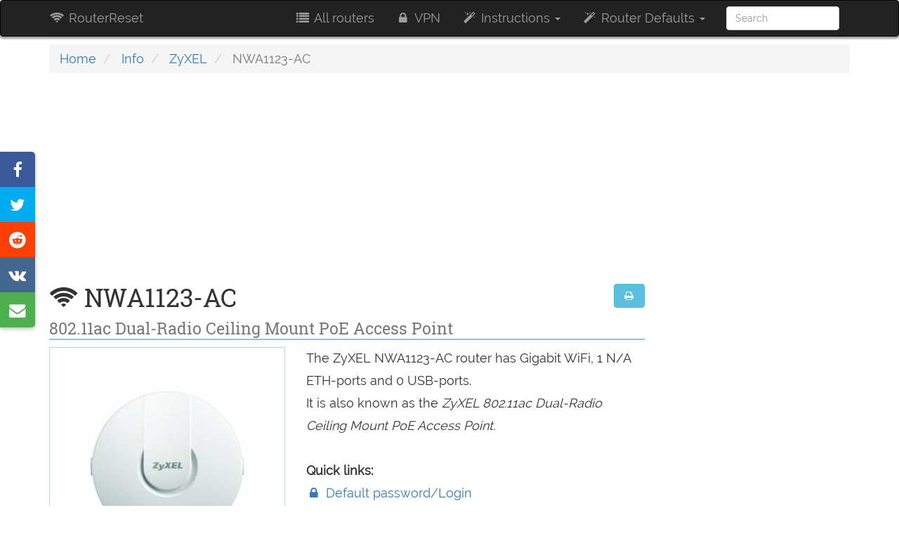

--- FILE ---
content_type: text/html; charset=utf-8
request_url: https://www.router-reset.com/info/ZyXEL/NWA1123-AC
body_size: 21652
content:
<!DOCTYPE html><html lang="en"><head><script>var __ezHttpConsent={setByCat:function(src,tagType,attributes,category,force,customSetScriptFn=null){var setScript=function(){if(force||window.ezTcfConsent[category]){if(typeof customSetScriptFn==='function'){customSetScriptFn();}else{var scriptElement=document.createElement(tagType);scriptElement.src=src;attributes.forEach(function(attr){for(var key in attr){if(attr.hasOwnProperty(key)){scriptElement.setAttribute(key,attr[key]);}}});var firstScript=document.getElementsByTagName(tagType)[0];firstScript.parentNode.insertBefore(scriptElement,firstScript);}}};if(force||(window.ezTcfConsent&&window.ezTcfConsent.loaded)){setScript();}else if(typeof getEzConsentData==="function"){getEzConsentData().then(function(ezTcfConsent){if(ezTcfConsent&&ezTcfConsent.loaded){setScript();}else{console.error("cannot get ez consent data");force=true;setScript();}});}else{force=true;setScript();console.error("getEzConsentData is not a function");}},};</script>
<script>var ezTcfConsent=window.ezTcfConsent?window.ezTcfConsent:{loaded:false,store_info:false,develop_and_improve_services:false,measure_ad_performance:false,measure_content_performance:false,select_basic_ads:false,create_ad_profile:false,select_personalized_ads:false,create_content_profile:false,select_personalized_content:false,understand_audiences:false,use_limited_data_to_select_content:false,};function getEzConsentData(){return new Promise(function(resolve){document.addEventListener("ezConsentEvent",function(event){var ezTcfConsent=event.detail.ezTcfConsent;resolve(ezTcfConsent);});});}</script>
<script>if(typeof _setEzCookies!=='function'){function _setEzCookies(ezConsentData){var cookies=window.ezCookieQueue;for(var i=0;i<cookies.length;i++){var cookie=cookies[i];if(ezConsentData&&ezConsentData.loaded&&ezConsentData[cookie.tcfCategory]){document.cookie=cookie.name+"="+cookie.value;}}}}
window.ezCookieQueue=window.ezCookieQueue||[];if(typeof addEzCookies!=='function'){function addEzCookies(arr){window.ezCookieQueue=[...window.ezCookieQueue,...arr];}}
addEzCookies([{name:"ezoab_459896",value:"mod101-c; Path=/; Domain=router-reset.com; Max-Age=7200",tcfCategory:"store_info",isEzoic:"true",},{name:"ezosuibasgeneris-1",value:"599dcf71-e2d5-4096-66c0-b2ed4cc2c9e6; Path=/; Domain=router-reset.com; Expires=Thu, 21 Jan 2027 09:11:40 UTC; Secure; SameSite=None",tcfCategory:"understand_audiences",isEzoic:"true",}]);if(window.ezTcfConsent&&window.ezTcfConsent.loaded){_setEzCookies(window.ezTcfConsent);}else if(typeof getEzConsentData==="function"){getEzConsentData().then(function(ezTcfConsent){if(ezTcfConsent&&ezTcfConsent.loaded){_setEzCookies(window.ezTcfConsent);}else{console.error("cannot get ez consent data");_setEzCookies(window.ezTcfConsent);}});}else{console.error("getEzConsentData is not a function");_setEzCookies(window.ezTcfConsent);}</script><script type="text/javascript" data-ezscrex='false' data-cfasync='false'>window._ezaq = Object.assign({"edge_cache_status":13,"edge_response_time":19,"url":"https://www.router-reset.com/info/ZyXEL/NWA1123-AC"}, typeof window._ezaq !== "undefined" ? window._ezaq : {});</script><script type="text/javascript" data-ezscrex='false' data-cfasync='false'>window._ezaq = Object.assign({"ab_test_id":"mod101-c"}, typeof window._ezaq !== "undefined" ? window._ezaq : {});window.__ez=window.__ez||{};window.__ez.tf={};</script><script type="text/javascript" data-ezscrex='false' data-cfasync='false'>window.ezDisableAds = true;</script><script data-ezscrex='false' data-cfasync='false' data-pagespeed-no-defer>var __ez=__ez||{};__ez.stms=Date.now();__ez.evt={};__ez.script={};__ez.ck=__ez.ck||{};__ez.template={};__ez.template.isOrig=true;__ez.queue=__ez.queue||function(){var e=0,i=0,t=[],n=!1,o=[],r=[],s=!0,a=function(e,i,n,o,r,s,a){var l=arguments.length>7&&void 0!==arguments[7]?arguments[7]:window,d=this;this.name=e,this.funcName=i,this.parameters=null===n?null:w(n)?n:[n],this.isBlock=o,this.blockedBy=r,this.deleteWhenComplete=s,this.isError=!1,this.isComplete=!1,this.isInitialized=!1,this.proceedIfError=a,this.fWindow=l,this.isTimeDelay=!1,this.process=function(){f("... func = "+e),d.isInitialized=!0,d.isComplete=!0,f("... func.apply: "+e);var i=d.funcName.split("."),n=null,o=this.fWindow||window;i.length>3||(n=3===i.length?o[i[0]][i[1]][i[2]]:2===i.length?o[i[0]][i[1]]:o[d.funcName]),null!=n&&n.apply(null,this.parameters),!0===d.deleteWhenComplete&&delete t[e],!0===d.isBlock&&(f("----- F'D: "+d.name),m())}},l=function(e,i,t,n,o,r,s){var a=arguments.length>7&&void 0!==arguments[7]?arguments[7]:window,l=this;this.name=e,this.path=i,this.async=o,this.defer=r,this.isBlock=t,this.blockedBy=n,this.isInitialized=!1,this.isError=!1,this.isComplete=!1,this.proceedIfError=s,this.fWindow=a,this.isTimeDelay=!1,this.isPath=function(e){return"/"===e[0]&&"/"!==e[1]},this.getSrc=function(e){return void 0!==window.__ezScriptHost&&this.isPath(e)&&"banger.js"!==this.name?window.__ezScriptHost+e:e},this.process=function(){l.isInitialized=!0,f("... file = "+e);var i=this.fWindow?this.fWindow.document:document,t=i.createElement("script");t.src=this.getSrc(this.path),!0===o?t.async=!0:!0===r&&(t.defer=!0),t.onerror=function(){var e={url:window.location.href,name:l.name,path:l.path,user_agent:window.navigator.userAgent};"undefined"!=typeof _ezaq&&(e.pageview_id=_ezaq.page_view_id);var i=encodeURIComponent(JSON.stringify(e)),t=new XMLHttpRequest;t.open("GET","//g.ezoic.net/ezqlog?d="+i,!0),t.send(),f("----- ERR'D: "+l.name),l.isError=!0,!0===l.isBlock&&m()},t.onreadystatechange=t.onload=function(){var e=t.readyState;f("----- F'D: "+l.name),e&&!/loaded|complete/.test(e)||(l.isComplete=!0,!0===l.isBlock&&m())},i.getElementsByTagName("head")[0].appendChild(t)}},d=function(e,i){this.name=e,this.path="",this.async=!1,this.defer=!1,this.isBlock=!1,this.blockedBy=[],this.isInitialized=!0,this.isError=!1,this.isComplete=i,this.proceedIfError=!1,this.isTimeDelay=!1,this.process=function(){}};function c(e,i,n,s,a,d,c,u,f){var m=new l(e,i,n,s,a,d,c,f);!0===u?o[e]=m:r[e]=m,t[e]=m,h(m)}function h(e){!0!==u(e)&&0!=s&&e.process()}function u(e){if(!0===e.isTimeDelay&&!1===n)return f(e.name+" blocked = TIME DELAY!"),!0;if(w(e.blockedBy))for(var i=0;i<e.blockedBy.length;i++){var o=e.blockedBy[i];if(!1===t.hasOwnProperty(o))return f(e.name+" blocked = "+o),!0;if(!0===e.proceedIfError&&!0===t[o].isError)return!1;if(!1===t[o].isComplete)return f(e.name+" blocked = "+o),!0}return!1}function f(e){var i=window.location.href,t=new RegExp("[?&]ezq=([^&#]*)","i").exec(i);"1"===(t?t[1]:null)&&console.debug(e)}function m(){++e>200||(f("let's go"),p(o),p(r))}function p(e){for(var i in e)if(!1!==e.hasOwnProperty(i)){var t=e[i];!0===t.isComplete||u(t)||!0===t.isInitialized||!0===t.isError?!0===t.isError?f(t.name+": error"):!0===t.isComplete?f(t.name+": complete already"):!0===t.isInitialized&&f(t.name+": initialized already"):t.process()}}function w(e){return"[object Array]"==Object.prototype.toString.call(e)}return window.addEventListener("load",(function(){setTimeout((function(){n=!0,f("TDELAY -----"),m()}),5e3)}),!1),{addFile:c,addFileOnce:function(e,i,n,o,r,s,a,l,d){t[e]||c(e,i,n,o,r,s,a,l,d)},addDelayFile:function(e,i){var n=new l(e,i,!1,[],!1,!1,!0);n.isTimeDelay=!0,f(e+" ...  FILE! TDELAY"),r[e]=n,t[e]=n,h(n)},addFunc:function(e,n,s,l,d,c,u,f,m,p){!0===c&&(e=e+"_"+i++);var w=new a(e,n,s,l,d,u,f,p);!0===m?o[e]=w:r[e]=w,t[e]=w,h(w)},addDelayFunc:function(e,i,n){var o=new a(e,i,n,!1,[],!0,!0);o.isTimeDelay=!0,f(e+" ...  FUNCTION! TDELAY"),r[e]=o,t[e]=o,h(o)},items:t,processAll:m,setallowLoad:function(e){s=e},markLoaded:function(e){if(e&&0!==e.length){if(e in t){var i=t[e];!0===i.isComplete?f(i.name+" "+e+": error loaded duplicate"):(i.isComplete=!0,i.isInitialized=!0)}else t[e]=new d(e,!0);f("markLoaded dummyfile: "+t[e].name)}},logWhatsBlocked:function(){for(var e in t)!1!==t.hasOwnProperty(e)&&u(t[e])}}}();__ez.evt.add=function(e,t,n){e.addEventListener?e.addEventListener(t,n,!1):e.attachEvent?e.attachEvent("on"+t,n):e["on"+t]=n()},__ez.evt.remove=function(e,t,n){e.removeEventListener?e.removeEventListener(t,n,!1):e.detachEvent?e.detachEvent("on"+t,n):delete e["on"+t]};__ez.script.add=function(e){var t=document.createElement("script");t.src=e,t.async=!0,t.type="text/javascript",document.getElementsByTagName("head")[0].appendChild(t)};__ez.dot=__ez.dot||{};__ez.queue.addFileOnce('/detroitchicago/boise.js', '/detroitchicago/boise.js?gcb=195-0&cb=5', true, [], true, false, true, false);__ez.queue.addFileOnce('/parsonsmaize/abilene.js', '/parsonsmaize/abilene.js?gcb=195-0&cb=e80eca0cdb', true, [], true, false, true, false);__ez.queue.addFileOnce('/parsonsmaize/mulvane.js', '/parsonsmaize/mulvane.js?gcb=195-0&cb=e75e48eec0', true, ['/parsonsmaize/abilene.js'], true, false, true, false);__ez.queue.addFileOnce('/detroitchicago/birmingham.js', '/detroitchicago/birmingham.js?gcb=195-0&cb=539c47377c', true, ['/parsonsmaize/abilene.js'], true, false, true, false);</script>
<script data-ezscrex="false" type="text/javascript" data-cfasync="false">window._ezaq = Object.assign({"ad_cache_level":0,"adpicker_placement_cnt":0,"ai_placeholder_cache_level":0,"ai_placeholder_placement_cnt":-1,"domain":"router-reset.com","domain_id":459896,"ezcache_level":2,"ezcache_skip_code":0,"has_bad_image":0,"has_bad_words":0,"is_sitespeed":0,"lt_cache_level":0,"response_size":100979,"response_size_orig":95218,"response_time_orig":2,"template_id":5,"url":"https://www.router-reset.com/info/ZyXEL/NWA1123-AC","word_count":0,"worst_bad_word_level":0}, typeof window._ezaq !== "undefined" ? window._ezaq : {});__ez.queue.markLoaded('ezaqBaseReady');</script>
<script type='text/javascript' data-ezscrex='false' data-cfasync='false'>
window.ezAnalyticsStatic = true;

function analyticsAddScript(script) {
	var ezDynamic = document.createElement('script');
	ezDynamic.type = 'text/javascript';
	ezDynamic.innerHTML = script;
	document.head.appendChild(ezDynamic);
}
function getCookiesWithPrefix() {
    var allCookies = document.cookie.split(';');
    var cookiesWithPrefix = {};

    for (var i = 0; i < allCookies.length; i++) {
        var cookie = allCookies[i].trim();

        for (var j = 0; j < arguments.length; j++) {
            var prefix = arguments[j];
            if (cookie.indexOf(prefix) === 0) {
                var cookieParts = cookie.split('=');
                var cookieName = cookieParts[0];
                var cookieValue = cookieParts.slice(1).join('=');
                cookiesWithPrefix[cookieName] = decodeURIComponent(cookieValue);
                break; // Once matched, no need to check other prefixes
            }
        }
    }

    return cookiesWithPrefix;
}
function productAnalytics() {
	var d = {"pr":[6],"omd5":"b9a5cd41806e80fbe16f2bf213dfefd4","nar":"risk score"};
	d.u = _ezaq.url;
	d.p = _ezaq.page_view_id;
	d.v = _ezaq.visit_uuid;
	d.ab = _ezaq.ab_test_id;
	d.e = JSON.stringify(_ezaq);
	d.ref = document.referrer;
	d.c = getCookiesWithPrefix('active_template', 'ez', 'lp_');
	if(typeof ez_utmParams !== 'undefined') {
		d.utm = ez_utmParams;
	}

	var dataText = JSON.stringify(d);
	var xhr = new XMLHttpRequest();
	xhr.open('POST','/ezais/analytics?cb=1', true);
	xhr.onload = function () {
		if (xhr.status!=200) {
            return;
		}

        if(document.readyState !== 'loading') {
            analyticsAddScript(xhr.response);
            return;
        }

        var eventFunc = function() {
            if(document.readyState === 'loading') {
                return;
            }
            document.removeEventListener('readystatechange', eventFunc, false);
            analyticsAddScript(xhr.response);
        };

        document.addEventListener('readystatechange', eventFunc, false);
	};
	xhr.setRequestHeader('Content-Type','text/plain');
	xhr.send(dataText);
}
__ez.queue.addFunc("productAnalytics", "productAnalytics", null, true, ['ezaqBaseReady'], false, false, false, true);
</script><base href="https://www.router-reset.com/info/ZyXEL/NWA1123-AC"/>
    <title>🔐ZyXEL NWA1123-AC Default Password &amp; Login,  and Reset instructions |
        RouterReset</title>
    <meta name="viewport" content="width=device-width, initial-scale=1.0"/>
    
    
        
<meta name="description" property="og:description" content="Default Password, Login and IP for your ZyXEL NWA1123-AC router. Guides and How to Factory Reset your ZyXEL NWA1123-AC router."/>
<meta property="og:title" content="ZyXEL NWA1123-AC Default Password &amp; Login,  and Reset instructions"/>
<meta name="twitter:card" content="summary"/>
<meta name="twitter:site" content="@RouterReset"/>
<meta name="twitter:title" content="ZyXEL NWA1123-AC Default Password &amp; Login,  and Reset instructions"/>
<meta name="twitter:description" content="Default Password, Login and IP for your ZyXEL NWA1123-AC router. Guides and How to Factory Reset your ZyXEL NWA1123-AC router."/>

    <meta property="og:image" content="//www.router-reset.com/media/ZyXEL-NWA1123-AC.jpg"/>
    <meta name="twitter:image" content="//www.router-reset.com/media/ZyXEL-NWA1123-AC.jpg"/>

    
    
        <script type="application/ld+json">{
"@context": "http://schema.org/",
"@type": "Product",
"name": "NWA1123-AC",
"image": [
    "//www.router-reset.com/media/ZyXEL-NWA1123-AC.jpg",
    "//www.router-reset.com/media/ZyXEL-NWA1123-AC.r1x1.jpg",
    "//www.router-reset.com/media/ZyXEL-NWA1123-AC.r4x3.jpg",
    "//www.router-reset.com/media/ZyXEL-NWA1123-AC.r16x9.jpg"
    ],
"description": "The ZyXEL NWA1123-AC router has Gigabit WiFi, 1 N/A ETH-ports and 0 USB-ports. It is also known as the ZyXEL 802.11ac Dual-Radio Ceiling Mount PoE Access Point.",
"brand": {
"@type": "Thing",
"name": "ZyXEL"
}
,
    "aggregateRating": {
    "@type": "AggregateRating",
    "ratingValue": "35",
    "ratingCount": "3",
    "bestRating": "100"
    }

}
</script>
    
    
        <style>
    .proscons {
        width: 90% !important;
        margin-left: 5%;
        margin-right: 5%;
    
    }

    .proscons.review {
        margin: 0;
        width: 100% !important;
        padding: 0 1em 1em;
        background: whitesmoke;
        border: 1px solid grey;
        margin-bottom: 1em;
    }

    .pros, .cons {
        display: inline-block;
        width: 45%;
        vertical-align: top;
    }

    .cons {
        margin-left: 1em;
    }

    .proscons td {
        vertical-align: top;
    }

    .proscons td strong:first-child {
        font-size: 1.5em;
    }

    .proscons td:first-child strong:first-child {
        color: green;
    }

    .proscons td:last-child strong:first-child {
        color: red;
    }

    .proscons strong + ul {
        margin-top: 0.5em;
    }

    .proscons ul {
        padding-left: 28px;
        list-style: none;
    }

    .proscons li {
        margin-bottom: 10px;
    }

    .proscons li:before {
        display: inline-block;
        font-family: 'FontAwesome';
        content: "\f087";
        margin: 0 5px 0 -25px;
        vertical-align: top;
    }

    .proscons td:first-child li:before, .pros li:before {
        color: green;
    }

    .proscons td:last-child li:before, .cons li:before {
        color: red;
        content: "\f088";
    }

    .proscons li p {
        display: inline-block;
    }

    .bestoffer {
        background-color: #DCECF6;
        padding: 0.1em 0.8em;
        border-radius: 0.3em;
        font-size: 1.5em;
        color: black;
        box-shadow: 1px 1px 3px rgba(0, 0, 0, 0.6);
        font-family: 'Roboto slab', Roboto;
    }

    .bestoffer:hover {
        color: rgba(0, 0, 0, 0.9);
        box-shadow: 1px 1px 4px rgba(0, 0, 0, 0.6);
        text-decoration: none;
    }

    img.header {
        width: 100%;
    }

    p > img {
        display: block;
        margin: auto;
    }

    img.full-width, img.w-100 {
        width: 100%;
    }

    img.w-70 {
        width: 70%;
    }

    img.w-60 {
        width: 60%;
    }

    img.w-50 {
        width: 50%;
    }

    img.w-40 {
        width: 40%;
    }

    img.w-30 {
        width: 30%;
    }

    @media (max-width: 767px) {
        img.w-30, img.w-40, img.w-50, img.w-60, img.w-70 {
            width: 100%;
        }
    }

    .postmeta {
        display: block;
        margin-top: -0.5em;
        margin-bottom: 1em;
    }

    .quickmenu {
        background: #e1f5ff;
        margin-top: -10px;
     padding: 0.5em;
        margin-bottom: 10px;
    }

    .quickmenu a {
        padding: 0.5em;
        font-weight: bold;
    }

    .quickspecs {
        background: #e7daff;
        padding: 0.5em;
        border-radius: 1em;
    }

    .quickspecs .np {
        padding: 0;
    }

    .quickspecs h4 {
        margin-top: 0;
    }

    .quickspecs b {
        margin-left: 1em;
    }

    .score-bottom {
        display: flex;
        box-shadow: 0 0 2px rgba(0, 0, 0, 0.7);
        border-radius: 1em;
    }

    .score-bottom > *:first-child {
        border-bottom-left-radius: 1em !important;
        border-top-left-radius: 1em !important;
    }

    .score-bottom > *:last-child, .score-bottom > *:last-child:hover {
        border-bottom-right-radius: 1em !important;
        border-top-right-radius: 1em !important;
    }

    .score-bottom > * {
        display: inline-flex;
        flex-grow: 1;
        flex-direction: column;
        align-items: center;
        padding: 1em;
        color: white;
    }

    .score-bottom > * > b:first-child {
        font-size: 1.1em;
        font-family: 'Roboto Slab', serif;
        margin-bottom: 0.5em;
    }

    .score-bottom > * > * {
        text-shadow: 0 0 3px black;
    }

    .amzn, .amzn:hover, .amzn:focus {
        background-color: #FF9900;
        background-image: linear-gradient(#FF9900, #e98b00);

        color: white;
        text-decoration: none;
    }

    .score-bottom .fa-2x {
        display: block;
    }
</style>

    

    <link rel="canonical" href="//www.router-reset.com/info/ZyXEL/NWA1123-AC"/>
    
        <link rel="amphtml" href="//www.router-reset.com/info/ZyXEL/NWA1123-AC?amp-content=amp"/>
    
    
    <link rel="dns-prefetch" href="//cdnjs.cloudflare.com"/>
    

<link rel="apple-touch-icon" sizes="180x180" href="/static/favicons/apple-touch-icon.png"/>
<link rel="icon" type="image/png" sizes="32x32" href="/static/favicons/favicon-32x32.png"/>
<link rel="icon" type="image/png" sizes="16x16" href="/static/favicons/favicon-16x16.png"/>
<link rel="manifest" href="/static/favicons/manifest.json"/>
<link rel="mask-icon" href="/static/favicons/safari-pinned-tab.svg" color="#5bbad5"/>
<link rel="shortcut icon" href="/static/favicons/favicon.ico"/>
<meta name="msapplication-config" content="/static/favicons/browserconfig.xml"/>
<meta name="theme-color" content="#222222"/>

    <style>
    @font-face {
        font-family: Raleway;
        font-style: normal;
        font-weight: 400;
        src: local('Raleway'), local('Raleway-Regular'), url(https://fonts.gstatic.com/s/raleway/v11/yQiAaD56cjx1AooMTSghGfY6323mHUZFJMgTvxaG2iE.woff2) format('woff2');
        unicode-range: U+0100-024F, U+1E00-1EFF, U+20A0-20AB, U+20AD-20CF, U+2C60-2C7F, U+A720-A7FF
    }

    @font-face {
        font-family: Raleway;
        font-style: normal;
        font-weight: 400;
        src: local('Raleway'), local('Raleway-Regular'), url(https://fonts.gstatic.com/s/raleway/v11/0dTEPzkLWceF7z0koJaX1A.woff2) format('woff2');
        unicode-range: U+0000-00FF, U+0131, U+0152-0153, U+02C6, U+02DA, U+02DC, U+2000-206F, U+2074, U+20AC, U+2212, U+2215
    }

    @font-face {
        font-family: 'Roboto Slab';
        font-style: normal;
        font-weight: 400;
        src: local('Roboto Slab Regular'), local('RobotoSlab-Regular'), url(https://fonts.gstatic.com/s/robotoslab/v6/y7lebkjgREBJK96VQi37ZjTOQ_MqJVwkKsUn0wKzc2I.woff2) format('woff2');
        unicode-range: U+0460-052F, U+20B4, U+2DE0-2DFF, U+A640-A69F
    }

    @font-face {
        font-family: 'Roboto Slab';
        font-style: normal;
        font-weight: 400;
        src: local('Roboto Slab Regular'), local('RobotoSlab-Regular'), url(https://fonts.gstatic.com/s/robotoslab/v6/y7lebkjgREBJK96VQi37ZjUj_cnvWIuuBMVgbX098Mw.woff2) format('woff2');
        unicode-range: U+0400-045F, U+0490-0491, U+04B0-04B1, U+2116
    }

    @font-face {
        font-family: 'Roboto Slab';
        font-style: normal;
        font-weight: 400;
        src: local('Roboto Slab Regular'), local('RobotoSlab-Regular'), url(https://fonts.gstatic.com/s/robotoslab/v6/y7lebkjgREBJK96VQi37ZkbcKLIaa1LC45dFaAfauRA.woff2) format('woff2');
        unicode-range: U+1F00-1FFF
    }

    @font-face {
        font-family: 'Roboto Slab';
        font-style: normal;
        font-weight: 400;
        src: local('Roboto Slab Regular'), local('RobotoSlab-Regular'), url(https://fonts.gstatic.com/s/robotoslab/v6/y7lebkjgREBJK96VQi37Zmo_sUJ8uO4YLWRInS22T3Y.woff2) format('woff2');
        unicode-range: U+0370-03FF
    }

    @font-face {
        font-family: 'Roboto Slab';
        font-style: normal;
        font-weight: 400;
        src: local('Roboto Slab Regular'), local('RobotoSlab-Regular'), url(https://fonts.gstatic.com/s/robotoslab/v6/y7lebkjgREBJK96VQi37Zr6up8jxqWt8HVA3mDhkV_0.woff2) format('woff2');
        unicode-range: U+0102-0103, U+1EA0-1EF9, U+20AB
    }

    @font-face {
        font-family: 'Roboto Slab';
        font-style: normal;
        font-weight: 400;
        src: local('Roboto Slab Regular'), local('RobotoSlab-Regular'), url(https://fonts.gstatic.com/s/robotoslab/v6/y7lebkjgREBJK96VQi37ZiYE0-AqJ3nfInTTiDXDjU4.woff2) format('woff2');
        unicode-range: U+0100-024F, U+1E00-1EFF, U+20A0-20AB, U+20AD-20CF, U+2C60-2C7F, U+A720-A7FF
    }

    @font-face {
        font-family: 'Roboto Slab';
        font-style: normal;
        font-weight: 400;
        src: local('Roboto Slab Regular'), local('RobotoSlab-Regular'), url(https://fonts.gstatic.com/s/robotoslab/v6/y7lebkjgREBJK96VQi37Zo4P5ICox8Kq3LLUNMylGO4.woff2) format('woff2');
        unicode-range: U+0000-00FF, U+0131, U+0152-0153, U+02C6, U+02DA, U+02DC, U+2000-206F, U+2074, U+20AC, U+2212, U+2215
    }

    b, strong {
        font-weight: 700
    }

    button, input, select {
        margin: 0;
        font: inherit;
        color: inherit;
        font-family: inherit;
        font-size: inherit;
        line-height: inherit
    }

    button, select {
        text-transform: none
    }

    h4 {
        color: inherit
    }

    .col-lg-10, .col-lg-2, .col-md-12, .col-md-2, .col-md-3, .col-md-4, .col-md-9, .col-sm-12, .col-sm-2, .col-sm-3, .col-sm-4, .col-sm-6, .col-xs-12 {
        position: relative;
        min-height: 1px;
        padding-right: 15px;
        padding-left: 15px
    }

    .col-xs-12 {
        float: left;
        width: 100%
    }

    @media (min-width: 768px) {
        .col-sm-12, .col-sm-2, .col-sm-3, .col-sm-4, .col-sm-6 {
            float: left
        }

        .col-sm-12 {
            width: 100%
        }

        .col-sm-6 {
            width: 50%
        }

        .col-sm-4 {
            width: 33.33333333%
        }

        .col-sm-3 {
            width: 25%
        }

        .col-sm-2 {
            width: 16.66666667%
        }
    }

    select[multiple] {
        height: auto
    }

    @-ms-viewport {
        width: device-width
    }

    @font-face {
        font-family: FontAwesome;
        src: url(https://cdnjs.cloudflare.com/ajax/libs/font-awesome/4.7.0/fonts/fontawesome-webfont.eot?v=4.7.0);
        src: url(https://cdnjs.cloudflare.com/ajax/libs/font-awesome/4.7.0/fonts/fontawesome-webfont.eot?#iefix&v=4.7.0) format('embedded-opentype'), url(https://cdnjs.cloudflare.com/ajax/libs/font-awesome/4.7.0/fonts/fontawesome-webfont.woff2?v=4.7.0) format('woff2'), url(https://cdnjs.cloudflare.com/ajax/libs/font-awesome/4.7.0/fonts/fontawesome-webfont.woff?v=4.7.0) format('woff'), url(https://cdnjs.cloudflare.com/ajax/libs/font-awesome/4.7.0/fonts/fontawesome-webfont.ttf?v=4.7.0) format('truetype'), url(https://cdnjs.cloudflare.com/ajax/libs/font-awesome/4.7.0/fonts/fontawesome-webfont.svg?v=4.7.0#fontawesomeregular) format('svg');
        font-weight: 400;
        font-style: normal
    }

    .fa-filter:before {
        content: "\f0b0"
    }

    .fa-sort:before {
        content: "\f0dc"
    }

    hr {
        height: 0;
        -webkit-box-sizing: content-box;
        -moz-box-sizing: content-box;
        box-sizing: content-box;
        margin-top: 20px;
        margin-bottom: 20px;
        border: 0;
        border-top: 1px solid #eee
    }

    .fa-external-link:before {
        content: "\f08e"
    }

    code, kbd {
        font-family: Menlo, Monaco, Consolas, "Courier New", monospace
    }

    code {
        padding: 2px 4px;
        font-size: 90%;
        color: #c7254e;
        background-color: #f9f2f4;
        border-radius: 4px
    }

    table {
        border-spacing: 0;
        border-collapse: collapse;
        background-color: transparent
    }

    td {
        padding: 0
    }

    @media (min-width: 992px) {
        .col-md-12, .col-md-2, .col-md-3, .col-md-4, .col-md-9 {
            float: left
        }

        .col-md-12 {
            width: 100%
        }

        .col-md-9 {
            width: 75%
        }

        .col-md-4 {
            width: 33.33333333%
        }

        .col-md-3 {
            width: 25%
        }

        .col-md-2 {
            width: 16.66666667%
        }
    }

    @media (min-width: 1200px) {
        .col-lg-10, .col-lg-2 {
            float: left
        }

        .col-lg-10 {
            width: 83.33333333%
        }

        .col-lg-2 {
            width: 16.66666667%
        }
    }

    .table {
        width: 100%;
        max-width: 100%;
        margin-bottom: 20px
    }

    .table > tbody > tr > td, .table > thead > tr > td {
        padding: 8px;
        line-height: 1.42857143;
        vertical-align: top;
        border-top: 1px solid #ddd
    }

    .table > thead:first-child > tr:first-child > td {
        border-top: 0
    }

    .table-bordered, .table-bordered > tbody > tr > td, .table-bordered > thead > tr > td {
        border: 1px solid #ddd
    }

    .table-bordered > thead > tr > td {
        border-bottom-width: 2px
    }

    .table-striped > tbody > tr:nth-of-type(odd) {
        background-color: #f9f9f9
    }

    kbd {
        font-family: Menlo, Monaco, Consolas, "Courier New", monospace;
        padding: 2px 4px;
        font-size: 90%;
        color: #fff;
        background-color: #333;
        border-radius: 3px;
        -webkit-box-shadow: inset 0 -1px 0 rgba(0, 0, 0, .25);
        box-shadow: inset 0 -1px 0 rgba(0, 0, 0, .25)
    }

    .col-lg-3, .col-lg-9, .col-md-12, .col-sm-12, .col-sm-3 {
        position: relative;
        min-height: 1px;
        padding-right: 15px;
        padding-left: 15px
    }

    h1, h2, h4 {
        font-family: 'Roboto slab', serif;
        font-weight: 500;
        line-height: 1.1;
        color: inherit
    }

    img {
        border: 0;
        vertical-align: middle;
        max-width: 100%
    }

    .img-responsive {
        display: block;
        max-width: 100%;
        height: auto
    }

    h1 small {
        font-weight: 400;
        line-height: 1;
        color: #777;
        font-size: 65%
    }

    h1, h2 {
        margin-top: 20px;
        margin-bottom: 10px
    }

    h2 {
        font-size: 30px;
        color: rgba(0, 0, 0, .7)
    }

    small {
        font-size: 85%
    }

    .text-center {
        text-align: center
    }

    .list-unstyled {
        padding-left: 0;
        list-style: none
    }

    .col-lg-3, .col-lg-9, .col-md-12, .col-sm-12, .col-sm-4, .col-sm-5, .col-sm-7 {
        position: relative;
        min-height: 1px;
        padding-right: 15px;
        padding-left: 15px
    }

    .btn {
        display: inline-block;
        padding: 6px 12px;
        margin-bottom: 0;
        font-size: 14px;
        font-weight: 400;
        line-height: 1.42857143;
        text-align: center;
        white-space: nowrap;
        vertical-align: middle;
        -ms-touch-action: manipulation;
        touch-action: manipulation;
        background-image: none;
        border: 1px solid transparent;
        border-radius: 4px
    }

    .btn-info {
        color: #fff;
        background-color: #5bc0de;
        border-color: #46b8da
    }

    @media (min-width: 768px) {
        .col-sm-12, .col-sm-3 {
            float: left
        }

        .col-sm-3 {
            width: 25%
        }

        .col-sm-12, .col-sm-4, .col-sm-5, .col-sm-7 {
            float: left
        }

        .col-sm-12 {
            width: 100%
        }

        .col-sm-7 {
            width: 58.33333333%
        }

        .col-sm-5 {
            width: 41.66666667%
        }

        .col-sm-4 {
            width: 33.33333333%
        }
    }

    .progress {
        height: 20px;
        overflow: hidden;
        background-color: #f5f5f5;
        border-radius: 4px;
        -webkit-box-shadow: inset 0 1px 2px rgba(0, 0, 0, .1);
        box-shadow: inset 0 1px 2px rgba(0, 0, 0, .1)
    }

    .progress-bar {
        float: left;
        width: 0;
        height: 100%;
        font-size: 12px;
        line-height: 20px;
        text-align: center;
        background-color: #337ab7;
        -webkit-box-shadow: inset 0 -1px 0 rgba(0, 0, 0, .15);
        box-shadow: inset 0 -1px 0 rgba(0, 0, 0, .15)
    }

    .pull-right {
        float: right !important
    }

    .fa-search:before {
        content: "\f002"
    }

    .fa-list-alt:before {
        content: "\f022"
    }

    .fa-lock:before {
        content: "\f023"
    }

    .fa-print:before {
        content: "\f02f"
    }

    .fa-question-circle:before {
        content: "\f059"
    }

    .fa-tachometer:before {
        content: "\f0e4"
    }

    .fa-code-fork:before {
        content: "\f126"
    }

    .fa-question:before {
        content: "\f128"
    }

    .fa-amazon:before {
        content: "\f270"
    }

    .fa-microchip:before {
        content: "\f2db"
    }

    body {
        box-sizing: border-box;
        font-weight: 400
    }

    h1, h3, h4 {
        font-family: 'Roboto slab', Roboto
    }

    html {
        font-family: sans-serif;
        -webkit-text-size-adjust: 100%;
        -ms-text-size-adjust: 100%
    }

    main, nav {
        display: block
    }

    a {
        background-color: transparent;
        color: #337ab7;
        text-decoration: none
    }

    b {
        font-weight: 700
    }

    h1 {
        margin: .67em 0
    }

    button, input {
        margin: 0;
        font: inherit;
        color: inherit
    }

    button {
        overflow: visible;
        text-transform: none;
        -webkit-appearance: button
    }

    button::-moz-focus-inner, input::-moz-focus-inner {
        padding: 0;
        border: 0
    }

    input {
        line-height: normal
    }

    *, :after, :before {
        -webkit-box-sizing: border-box;
        -moz-box-sizing: border-box;
        box-sizing: border-box
    }

    body {
        margin: 0;
        font-family: "Helvetica Neue", Helvetica, Arial, sans-serif;
        line-height: 1.42857143;
        color: #333;
        background-color: #fff
    }

    button, input {
        font-family: inherit;
        font-size: inherit;
        line-height: inherit
    }

    h1, h3, h4 {
        font-weight: 500;
        line-height: 1.1;
        color: inherit
    }

    h1, h3 {
        margin-top: 20px;
        margin-bottom: 10px
    }

    h1 {
        font-size: 36px
    }

    h3 {
        font-size: 24px;
        color: #006287
    }

    h4 {
        margin-top: 10px;
        margin-bottom: 10px;
        font-size: 18px
    }

    p {
        margin: 0 0 10px
    }

    ol, ul {
        margin-top: 0;
        margin-bottom: 10px
    }

    ul ul {
        margin-bottom: 0
    }

    .container {
        padding-right: 15px;
        padding-left: 15px;
        margin-right: auto;
        margin-left: auto
    }

    @media (min-width: 768px) {
        .container {
            width: 750px
        }
    }

    @media (min-width: 992px) {
        .container {
            width: 970px
        }
    }

    @media (min-width: 1200px) {
        .container {
            width: 1170px
        }
    }

    .row {
        margin-right: -15px;
        margin-left: -15px
    }

    .col-lg-3, .col-lg-9, .col-md-12, .col-sm-12 {
        position: relative;
        min-height: 1px;
        padding-right: 15px;
        padding-left: 15px
    }

    @media (min-width: 768px) {
        .col-sm-12 {
            float: left;
            width: 100%
        }

        .navbar-right .dropdown-menu {
            right: 0;
            left: auto
        }
    }

    @media (min-width: 992px) {
        .col-md-12 {
            float: left;
            width: 100%
        }
    }

    @media (min-width: 1200px) {
        .col-lg-3, .col-lg-9 {
            float: left
        }

        .col-lg-9 {
            width: 75%
        }

        .col-lg-3 {
            width: 25%
        }
    }

    .form-control {
        display: block;
        width: 100%;
        height: 34px;
        padding: 6px 12px;
        font-size: 14px;
        line-height: 1.42857143;
        color: #555;
        background-color: #fff;
        background-image: none;
        border: 1px solid #ccc;
        border-radius: 4px;
        -webkit-box-shadow: inset 0 1px 1px rgba(0, 0, 0, .075);
        box-shadow: inset 0 1px 1px rgba(0, 0, 0, .075)
    }

    .form-control::-moz-placeholder {
        color: #999;
        opacity: 1
    }

    .form-control:-ms-input-placeholder {
        color: #999
    }

    .form-control::-webkit-input-placeholder {
        color: #999
    }

    .form-control::-ms-expand {
        background-color: transparent;
        border: 0
    }

    .form-group {
        margin-bottom: 15px
    }

    .collapse {
        display: none
    }

    .caret {
        display: inline-block;
        width: 0;
        height: 0;
        margin-left: 2px;
        vertical-align: middle;
        border-top: 4px dashed;
        border-right: 4px solid transparent;
        border-left: 4px solid transparent
    }

    .dropdown {
        position: relative
    }

    .dropdown-menu {
        position: absolute;
        top: 100%;
        left: 0;
        z-index: 1000;
        display: none;
        float: left;
        min-width: 160px;
        padding: 5px 0;
        margin: 2px 0 0;
        font-size: 14px;
        text-align: left;
        list-style: none;
        background-color: #fff;
        -webkit-background-clip: padding-box;
        background-clip: padding-box;
        border: 1px solid rgba(0, 0, 0, .15);
        border-radius: 4px;
        -webkit-box-shadow: 0 6px 12px rgba(0, 0, 0, .175);
        box-shadow: 0 6px 12px rgba(0, 0, 0, .175)
    }

    .dropdown-menu > li > a {
        display: block;
        padding: 3px 20px;
        clear: both;
        font-weight: 400;
        line-height: 1.42857143;
        color: #333;
        white-space: nowrap
    }

    .nav {
        padding-left: 0;
        margin-bottom: 0;
        list-style: none
    }

    .nav > li {
        position: relative;
        display: block
    }

    .nav > li > a {
        position: relative;
        display: block;
        padding: 10px 15px
    }

    .navbar {
        position: relative;
        min-height: 50px;
        margin-bottom: 20px;
        border: 1px solid transparent
    }

    .navbar-collapse {
        padding-right: 15px;
        padding-left: 15px;
        overflow-x: visible;
        -webkit-overflow-scrolling: touch;
        border-top: 1px solid transparent;
        -webkit-box-shadow: inset 0 1px 0 rgba(255, 255, 255, .1);
        box-shadow: inset 0 1px 0 rgba(255, 255, 255, .1)
    }

    .container > .navbar-collapse, .container > .navbar-header {
        margin-right: -15px;
        margin-left: -15px
    }

    .navbar-brand {
        float: left;
        height: 50px;
        padding: 15px;
        font-size: 18px;
        line-height: 20px
    }

    @media (min-width: 768px) {
        .navbar {
            border-radius: 4px
        }

        .navbar-header {
            float: left
        }

        .navbar-collapse {
            width: auto;
            border-top: 0;
            -webkit-box-shadow: none;
            box-shadow: none
        }

        .navbar-collapse.collapse {
            display: block !important;
            height: auto !important;
            padding-bottom: 0;
            overflow: visible !important
        }

        .container > .navbar-collapse, .container > .navbar-header {
            margin-right: 0;
            margin-left: 0
        }

        .navbar > .container .navbar-brand {
            margin-left: -15px
        }

        .navbar-toggle {
            display: none
        }
    }

    .navbar-toggle {
        position: relative;
        float: right;
        padding: 9px 10px;
        margin-top: 8px;
        margin-right: 15px;
        margin-bottom: 8px;
        background-color: transparent;
        background-image: none;
        border: 1px solid transparent;
        border-radius: 4px
    }

    .navbar-toggle .icon-bar {
        display: block;
        width: 22px;
        height: 2px;
        border-radius: 1px
    }

    .navbar-toggle .icon-bar + .icon-bar {
        margin-top: 4px
    }

    .navbar-nav {
        margin: 7.5px -15px
    }

    .navbar-nav > li > a {
        padding-top: 10px;
        padding-bottom: 10px;
        line-height: 20px
    }

    @media (min-width: 768px) {
        .navbar-nav {
            float: left;
            margin: 0
        }

        .navbar-nav > li {
            float: left
        }

        .navbar-nav > li > a {
            padding-top: 15px;
            padding-bottom: 15px
        }

        .navbar-form .form-group {
            display: inline-block;
            margin-bottom: 0;
            vertical-align: middle
        }

        .navbar-form .form-control {
            display: inline-block;
            width: auto;
            vertical-align: middle
        }
    }

    .navbar-form {
        padding: 10px 15px;
        border-top: 1px solid transparent;
        border-bottom: 1px solid transparent;
        -webkit-box-shadow: inset 0 1px 0 rgba(255, 255, 255, .1), 0 1px 0 rgba(255, 255, 255, .1);
        box-shadow: inset 0 1px 0 rgba(255, 255, 255, .1), 0 1px 0 rgba(255, 255, 255, .1);
        margin: 8px -15px
    }

    @media (max-width: 767px) {
        .navbar-form .form-group {
            margin-bottom: 5px
        }

        .navbar-form .form-group:last-child {
            margin-bottom: 0
        }
    }

    @media (min-width: 768px) {
        .navbar-form {
            width: auto;
            padding-top: 0;
            padding-bottom: 0;
            margin-right: 0;
            margin-left: 0;
            border: 0;
            -webkit-box-shadow: none;
            box-shadow: none
        }

        .navbar-right {
            float: right !important;
            margin-right: -15px
        }

        .navbar-right ~ .navbar-right {
            margin-right: 0
        }
    }

    .navbar-nav > li > .dropdown-menu {
        margin-top: 0;
        border-top-left-radius: 0;
        border-top-right-radius: 0
    }

    .navbar-default {
        background-color: #f8f8f8;
        border-color: #e7e7e7
    }

    .navbar-default .navbar-brand, .navbar-default .navbar-nav > li > a {
        color: #777
    }

    .navbar-default .navbar-toggle {
        border-color: #ddd
    }

    .navbar-default .navbar-toggle .icon-bar {
        background-color: #888
    }

    .navbar-default .navbar-collapse, .navbar-default .navbar-form {
        border-color: #e7e7e7
    }

    .navbar-inverse {
        background-color: #222;
        border-color: #080808
    }

    .navbar-inverse .navbar-brand, .navbar-inverse .navbar-nav > li > a {
        color: #9d9d9d
    }

    .navbar-inverse .navbar-toggle {
        border-color: #333
    }

    .navbar-inverse .navbar-toggle .icon-bar {
        background-color: #fff
    }

    .navbar-inverse .navbar-collapse, .navbar-inverse .navbar-form {
        border-color: #101010
    }

    .breadcrumb {
        padding: 8px 15px;
        margin-bottom: 20px;
        list-style: none;
        background-color: #f5f5f5;
        border-radius: 4px
    }

    .breadcrumb > li {
        display: inline-block
    }

    .breadcrumb > li + li:before {
        padding: 0 5px;
        color: #ccc;
        content: "/\00a0"
    }

    .breadcrumb > .active {
        color: #777
    }

    .list-group {
        padding-left: 0;
        margin-bottom: 20px
    }

    .list-group-item {
        position: relative;
        display: block;
        padding: 10px 15px;
        margin-bottom: -1px;
        background-color: #fff;
        border: 1px solid #ddd
    }

    .list-group-item:first-child {
        border-top-left-radius: 4px;
        border-top-right-radius: 4px
    }

    .list-group-item:last-child {
        margin-bottom: 0;
        border-bottom-right-radius: 4px;
        border-bottom-left-radius: 4px
    }

    a.list-group-item {
        color: #555;
        padding: 0.5em;
        font-size: 0.8em;
    }

    .list-group-item-info {
        color: #31708f;
        background-color: #d9edf7
    }

    .list-group-item-heading {
        margin-top: 0;
        margin-bottom: 5px
    }

    .clearfix:after, .clearfix:before, .container:after, .container:before, .nav:after, .nav:before, .navbar-collapse:after, .navbar-collapse:before, .navbar-header:after, .navbar-header:before, .navbar:after, .navbar:before, .row:after, .row:before {
        display: table;
        content: " "
    }

    .clearfix:after, .container:after, .nav:after, .navbar-collapse:after, .navbar-header:after, .navbar:after, .row:after {
        clear: both
    }

    .hidden {
        display: none !important;
    }

    @media (max-width: 767px) {
        .hidden-xs {
            display: none !important
        }
    }

    @media (min-width: 768px) and (max-width: 991px) {
        .hidden-sm {
            display: none !important
        }
    }

    @media (min-width: 992px) and (max-width: 1199px) {
        .hidden-md {
            display: none !important
        }
    }

    .fa {
        display: inline-block;
        font: 14px/1 FontAwesome;
        font-size: inherit;
        text-rendering: auto;
        -webkit-font-smoothing: antialiased;
        -moz-osx-font-smoothing: grayscale
    }

    .fa-fw {
        width: 1.28571429em;
        text-align: center
    }

    .fa-star:before {
        content: "\f005"
    }

    .fa-star-o:before {
        content: "\f006"
    }

    .fa-book:before {
        content: "\f02d"
    }

    .fa-list:before {
        content: "\f03a"
    }

    .fa-chevron-up:before {
        content: "\f077"
    }

    .fa-key:before {
        content: "\f084"
    }

    .fa-cogs:before {
        content: "\f085"
    }

    .fa-twitter:before {
        content: "\f099"
    }

    .fa-facebook:before {
        content: "\f09a"
    }

    .fa-globe:before {
        content: "\f0ac"
    }

    .fa-magic:before {
        content: "\f0d0"
    }

    .fa-google-plus:before {
        content: "\f0d5"
    }

    .fa-envelope:before {
        content: "\f0e0"
    }

    .fa-undo:before {
        content: "\f0e2"
    }

    .fa-unlock-alt:before {
        content: "\f13e"
    }

    .fa-reddit:before {
        content: "\f1a1"
    }

    .fa-wifi:before {
        content: "\f1eb"
    }

    .fa-window-maximize:before {
        content: "\f2d0"
    }

    .sr-only {
        position: absolute;
        width: 1px;
        height: 1px;
        padding: 0;
        margin: -1px;
        overflow: hidden;
        clip: rect(0, 0, 0, 0);
        border: 0
    }

    .fb, .fb:hover {
        background-color: #3b5998 !important
    }

    .twitter, .twitter:hover {
        background-color: #00aced !important
    }

    .reddit, .reddit:hover {
        background-color: #ff4006 !important
    }

    .email, .email:hover {
        background-color: #4caf50 !important
    }

    main h1:first-of-type {
        margin-top: 0
    }

    body, html {
        font-family: Raleway, sans-serif;
        font-size: 18px
    }

    .navbar {
        box-shadow: 0 2px 3px 1px rgba(0, 0, 0, .4)
    }

    .breadcrumb {
        margin-top: -.5em
    }

    h1, h2 {
        border-bottom: 2px solid #7cc6ff
    }

    .model-img {
        width: 100%;
        border: 1px solid #add8e6
    }

    .footer {
        width: 100%;
        background-color: #f5f5f5;
        padding-top: .5em;
        margin-top: 2em
    }

    #gotoTop {
        display: none;
        position: fixed;
        bottom: 20px;
        right: 20px;
        z-index: 9999;
        background-color: #00b0ff;
        color: #fff;
        border-radius: 50%;
        height: 40px;
        min-width: 40px;
        border: none;
        box-shadow: 1px 1px 3px rgba(0, 0, 0, .5)
    }

    .progress {
        margin-bottom: 0
    }

    .progress:last-of-type {
        margin-bottom: .5em
    }

    .progress-bar {
        color: rgba(0, 0, 0, .6)
    }

    .ratings {
        font-size: .8em;
        font-weight: 700
    }

    .chip {
        display: inline-block;
        background-color: #add8e6;
        padding: 3px 10px 3px 13px;
        border-radius: 15px;
        margin: 5px 5px 5px 0
    }

    div.letter {
        clear: both;
        display: inline-block;
        padding: 10px;
        width: 100%
    }

    div.letter:nth-child(odd) {
        background-color: #faf9fc
    }

    span.letter {
        position: absolute;
        margin-left: -.2em;
        margin-top: -.7em;
        font-weight: 700;
        font-size: 1.1rem
    }

    .btn-amzn {
        font-size: .9em;
        color: #fff;
        background-color: #f90;
        padding: 4px 10px;
        transition: all .3s ease-out;
        border-radius: 4px;
        text-align: center;
        display: block;
        line-height: 1.5em;
        font-weight: 700
    }

    .btn-amzn:hover {
        color: #000;
        background-color: #ffa526;
        text-decoration: none;
        box-shadow: 0 2px 5px 0 rgba(0, 0, 0, .16), 0 2px 10px 0 rgba(0, 0, 0, .12)
    }

    .nopadleft {
        padding-left: 0
    }

    .tiny {
        font-size: .6em
    }

    .price {
        padding-bottom: 5px
    }

    .price .btn-amzn {
        margin-bottom: -3px
    }

    #routerResults img {
        max-width: 75px
    }

    #filterForm select[multiple] {
        height: 34px
    }

    .pc-10 {
        background-color: red;
        background-image: linear-gradient(red, #cd0000)
    }

    .pc-20 {
        background-color: #f30;
        background-image: linear-gradient(#f30, #cd2500)
    }

    .pc-30 {
        background-color: #f60;
        background-image: linear-gradient(#f60, #cd5400)
    }

    .pc-40 {
        background-color: #f90;
        background-image: linear-gradient(#f90, #cd7900)
    }

    .pc-50 {
        background-color: #fc0;
        background-image: linear-gradient(#fc0, #cda800)
    }

    .pc-60 {
        background-color: #ff0;
        background-image: linear-gradient(#ff0, #cdcd00)
    }

    .pc-70 {
        background-color: #cf0;
        background-image: linear-gradient(#cf0, #a8cd00)
    }

    .pc-80 {
        background-color: #9f0;
        background-image: linear-gradient(#9f0, #7ace00)
    }

    .pc-90 {
        background-color: #65ff00;
        background-image: linear-gradient(#65ff00, #53cd00)
    }

    .pc-100 {
        background-color: #32ff00;
        background-image: linear-gradient(#32ff00, #2dcd00)
    }

    .nomargin {
        margin: 0
    }

    #priceworth img {
        border: 1px solid grey;
        border-radius: 5px;
        vertical-align: top
    }

    #priceworth .router td:first-child {
        padding-left: 2em
    }

    #sidebar ins {
        margin: auto
    }

    #toc.collapsed {
        height: 2em;
        margin-right: 1em;
        margin-bottom: 0;
        overflow: hidden
    }

    #toc.collapsed:before {
        top: 1em;
        content: attr(title) ' (click to expand)'
    }

    #toc.collapsed > ul {
        margin-top: 1em
    }

    .cc-window {
        display: none
    }

    .alert-success {
        color: #3c763d;
        background-color: #dff0d8;
        border-color: #d6e9c6
    }

    .alert-info {
        color: #31708f;
        background-color: #d9edf7;
        border-color: #bce8f1;
    }

    .alert {
        padding: 15px;
        margin-bottom: 20px;
        border: 1px solid transparent;
        border-radius: 4px
    }

    .well {
        min-height: 20px;
        padding: 19px;
        margin-bottom: 20px;
        background-color: #f5f5f5;
        border: 1px solid #e3e3e3;
        border-radius: 4px;
        -webkit-box-shadow: inset 0 1px 1px rgba(0, 0, 0, .05);
        box-shadow: inset 0 1px 1px rgba(0, 0, 0, .05)
    }

    .pull-left {
        float: left !important
    }

    .author img {
        margin-right: 1em
    }

    main > div.row > div > h1 + ins:first-child {
        margin-top: -0.5em;
    }

    h1 + i {
        display: block;
        margin-top: -0.5em;
        margin-bottom: 0.5em;
    }

    .post img.header {
        margin-bottom: 1em
    }

    @media (min-width: 767px) {
        .post-item img {
            float: left;
            margin-right: 1em
        }
    }

    @media (max-width: 767px) {
        .post-item img {
            float: none;
            width: 100%
        }
    }

    .visible-xs, .visible-sm, .visible-md, .visible-lg {
        display: none !important;
    }

    @media (max-width: 767px) {
        .visible-xs {
            display: block !important
        }
    }

    @media (min-width: 768px) and (max-width: 991px) {
        .visible-sm {
            display: block !important
        }
    }

    .urlbar {
        position: relative;
        width: 268px;
        height: 61px;
    }

    .urlbar span {
        position: absolute;
        white-space: nowrap;
        overflow: hidden;
        text-overflow: ellipsis;
    }

    .urlbar .url {
        top: 30px;
        left: 135px;
        width: 134px;
    }

    .dmca {
        margin-top: -1em;
    }

    .nowrap {
        white-space: nowrap;
    }

    figcaption {
        font-style: italic;
        font-size: 90%;
        color: #333333;
    }

    p, .alert {
        line-height: 1.8rem;
    }

    .alert h3 {
        margin-top: 0;
        color: inherit;
    }

    #toc {
        padding: 0;
    }

    #toc ul {
        list-style: none;
        padding-left: 0;
        font-size: 0.8em;
    }

    #toc li {
        padding: 0.1em 0.5em;

    }

    #toc li:nth-child(even) {
        background-color: rgba(0, 0, 0, 0.03);
    }

    #toc .toc-h3 {
        padding-left: 2em;
    }

    #toc .toc-h4 {
        padding-left: 4em;
    }


</style>

    
    
    

    
        <script async="" src="//pagead2.googlesyndication.com/pagead/js/adsbygoogle.js"></script>
    
    
        <script>
            (adsbygoogle = window.adsbygoogle || []).push({
                google_ad_client: "ca-pub-0545639743190253",
                enable_page_level_ads: true
            });
        </script>
    
    <script data-ezscrex="false" data-cfasync="false" data-pagespeed-no-defer="" type="text/javascript" data-rr="true">
        document.createElement("picture");
        
            loadToC = false;
        
    </script>
    <script type="application/ld+json">{
"@context": "http://schema.org",
"@type": "WebSite",
"name": "RouterReset",
"alternateName": "Router Reset",
"url": "https://www.router-reset.com"
}</script>
<script type='text/javascript'>
var ezoTemplate = 'orig_site';
var ezouid = '1';
var ezoFormfactor = '1';
</script><script data-ezscrex="false" type='text/javascript'>
var soc_app_id = '0';
var did = 459896;
var ezdomain = 'router-reset.com';
var ezoicSearchable = 1;
</script></head>
<body>
<nav class="navbar navbar-default navbar-inverse">
    <div class="container">
        <div class="navbar-header">
            <button type="button" class="navbar-toggle collapsed" data-toggle="collapse" data-target="#mainnav" aria-expanded="false">
                <span class="sr-only">Toggle navigation</span>
                <span class="icon-bar"></span>
                <span class="icon-bar"></span>
                <span class="icon-bar"></span>
            </button>
            <a class="navbar-brand" href="/">
                <i class="fa fa-fw fa-wifi"></i>
                RouterReset
            </a>
        </div>

        <div class="collapse navbar-collapse" id="mainnav">
            <form class="navbar-form navbar-right hidden-sm" action="/search" method="get">
                <div class="form-group">
                    <input type="text" class="form-control" name="q" placeholder="Search"/>
                </div>
            </form>

            <ul class="nav navbar-nav navbar-right">
                
                    <li>
                        <a href="/browse">
                            <i class="fa fa-fw fa-list" aria-hidden="true"></i>
                            All routers
                        </a>
                    </li>
                    <li>
                        <a href="/vpn">
                            <i class="fa fa-fw fa-lock"></i>
                            VPN
                        </a>
                    </li>
                
                <li class="dropdown">
                    <a href="#" class="dropdown-toggle" data-toggle="dropdown" role="button" aria-haspopup="true" aria-expanded="false">
                        <i class="fa fa-fw fa-magic" aria-hidden="true"></i>
                        Instructions <span class="caret"></span>
                    </a>
                    <ul class="dropdown-menu">
                        <li>
                            <a href="/info">
                                <i class="fa fa-fw fa-info-circle" aria-hidden="true"></i>
                                Router Brand database
                            </a>
                        </li>
                        <li>
                            <a href="/howto-reset-any-router-modem-factory-defaults">
                                <i class="fa fa-fw fa-undo" aria-hidden="true"></i>
                                Reset router
                            </a>
                        </li>
                        <li>
                            <a href="/howto-login-router-and-access-settings">
                                <i class="fa fa-fw fa-sign-in" aria-hidden="true"></i>
                                Router Login
                            </a>
                        </li>
                    </ul>
                </li>
                <li class="dropdown">
                    <a href="#" class="dropdown-toggle" data-toggle="dropdown" role="button" aria-haspopup="true" aria-expanded="false">
                        <i class="fa fa-fw fa-magic" aria-hidden="true"></i>
                        Router Defaults
                        <span class="caret"></span>
                    </a>
                    <ul class="dropdown-menu">
                        <li>
                            <a href="/default-router-password-lookup">
                                <i class="fa fa-fw fa-key" aria-hidden="true"></i>
                                Default Passwords
                            </a>
                        </li>
                        <li>
                            <a href="/default-ip-address-list">
                                <i class="fa fa-fw fa-globe" aria-hidden="true"></i>
                                Default Gateway IPs
                            </a>
                        </li>
                        <li>
                            <a href="/ip">
                                <i class="fa fa-fw fa-info" aria-hidden="true"></i>
                                Common router ips
                            </a>
                        </li>
                    </ul>
                </li>
            </ul>
        </div>
    </div>
</nav>

<main class="container">
    
    
        
    
    
    
    

    <div class="row">
        <div class="col-sm-12">
            
<ol class="breadcrumb">
    
        <li>
            
                <a href="/">Home</a>
            
        </li>
    
        <li>
            
                <a href="/browse">Info</a>
            
        </li>
    
        <li>
            
                <a href="/info/ZyXEL">ZyXEL</a>
            
        </li>
    
        <li class="active">
            
                NWA1123-AC
            
        </li>
    
</ol>
<script type="application/ld+json">{"@context": "https://schema.org", "@type": "BreadcrumbList", "itemListElement": [{"@type": "ListItem", "position": 1, "name": "Home", "item": "//www.router-reset.com/"}, {"@type": "ListItem", "position": 2, "name": "Info", "item": "//www.router-reset.com/browse"}, {"@type": "ListItem", "position": 3, "name": "ZyXEL", "item": "//www.router-reset.com/info/ZyXEL"}, {"@type": "ListItem", "position": 4, "name": "NWA1123-AC", "item": "//www.router-reset.com/info/ZyXEL/NWA1123-AC"}]}</script>

        </div>
    </div>
    


    <div class="clearfix"></div>
    
    <div class="row">
        <main class="col-sm-12 col-md-12 col-lg-9 ">
            <div class="row">
                <div class="col-sm-12">
                    
                        <div id="ezoic-pub-ad-placeholder-101">
                            
                            <ins class="adsbygoogle" style="display:block" data-ad-client="ca-pub-0545639743190253" data-ad-slot="2876840046" data-ad-format="auto" data-full-width-responsive="true"></ins>
                            <script>
                                (adsbygoogle = window.adsbygoogle || []).push({});
                            </script>
                        </div>
                    
                    
    <h1>
        <a class="btn btn-info pull-right" onclick="window.print();">
            <i class="fa fa-fw fa-print" aria-hidden="true"></i>
        </a>

        <i class="fa fw-fw fa-wifi" aria-hidden="true"></i>
        NWA1123-AC

        
        
            <br/>
            <small>802.11ac Dual-Radio Ceiling Mount PoE Access Point</small>
        
    </h1>

    <div class="row">
        <div class="col-sm-5 text-center">
            
                <a href="https://www.amazon.com/dp/B00I0F0I8Q?tag=routerreset-20" class="img-amzn" target="_blank">
                    <picture class="img-responsive">
                        
                        <img src="/media/ZyXEL-NWA1123-AC.normal.jpg" class="model-img" alt="Thumbnail for the ZyXEL NWA1123-AC router with Gigabit WiFi, 1 N/A ETH-ports and
                                         0 USB-ports" title="ZyXEL NWA1123-AC (Thumbnail)"/>
                    </picture>
                </a>
                <small>
                    <a href="/media/ZyXEL-NWA1123-AC.jpg">
                        <i class="fa fa-fw fa-search" aria-hidden="true"></i>
                        Full size picture
                    </a>
                    
                </small>
            
        </div>
        <div class="col-sm-7">
            <p>
                The ZyXEL NWA1123-AC router has Gigabit WiFi, 1 N/A ETH-ports and 0 USB-ports. <br/>It is also known as the <i>ZyXEL 802.11ac Dual-Radio Ceiling Mount PoE Access Point.</i>
                <br/>
                
            <br/>
            <b>Quick links:</b><br/>
            
            <a href="#factory-default-settings">
                <i class="fa fa-fw fa-lock" aria-hidden="true"></i>
                Default password/Login
            </a>
            
                <br/>
                <a href="#howto-login">
                    <i class="fa fa-fw fa-sign-in"></i>
                    Login instructions
                </a>
            
            
                <br/>
                <a href="/info/ZyXEL/NWA1123-AC/user-manuals">
                    <i class="fa fa-fw fa-book" aria-hidden="true"></i>
                    User Manuals
                </a>
            
            
            </p>
            
                <br/>

                <div class="btn-group">
                    <button type="button" class="btn btn-link dropdown-toggle nopadleft" data-toggle="dropdown" aria-haspopup="true" aria-expanded="false">
                        <i class="fa fa-fw fa-list-ul" aria-hidden="true"></i>
                        Other versions of the NWA1123-AC <span class="caret"></span>
                    </button>
                    <ul class="dropdown-menu">
                        
                            <li>
                                <a href="/info/ZyXEL/NWA1123-AC-PRO">
                                    NWA1123-AC PRO 
                                </a>
                            </li>
                        
                            <li>
                                <a href="/info/ZyXEL/NWA1123-AC-SHD">
                                    NWA1123-AC SHD 
                                    <small>(2017)</small>
                                </a>
                            </li>
                        
                    </ul>
                </div>

            
        </div>
    </div>
    <br/>
    <div class="row">
        <div id="router-specifications" class="col-sm-12">
            <h2>
                <i class="fa fa-fw fa-list" aria-hidden="true"></i>
                NWA1123-AC router specifications (specs)
            </h2>

            <div class="row">
                <div class="col-sm-4">
                    <b>
                        <i class="fa fa-fw fa-microchip" aria-hidden="true"></i>
                        System specs
                    </b><br/>
                    <b>CPU:</b> n/a<br/>
                    <b>RAM:</b> 64 MiB<br/>
                    <b>Flash:</b> 32 MiB<br/>
                    <b>Custom firmwares:</b> None
                </div>
                <div class="col-sm-4">
                    <b>
                        <i class="fa fa-fw fa-code-fork" aria-hidden="true"></i>
                        Connectivity
                    </b><br/>
                    <b>WiFi:</b> Gigabit (abgn+ac)<br/>
                    <b>WiFi bands:</b>
                    2.4GHz &amp; 5GHz
                    <br/>
                    <b>WiFi throughput:</b> n/a<br/>
                    <b>WAN:</b>
                    
                        None
                    <br/>
                    
                    <b>ETH:</b>
                    
                        1 x N/A port
                    <br/>
                    <b>USB-ports:</b> 0<br/>
                </div>
                
            </div>
        </div>
    </div>

    <br/>

    
        <div class="row">
            <div class="col-sm-12">
                <h2>
                    <i class="fa fa-fw fa-star-half-o"></i>
                    ZyXEL NWA1123-AC review (quick overview)
                </h2>
                <p>
                    Here is the quick comparison of how the ZyXEL NWA1123-AC compares to
                    other routers on our site:
                </p>
                


    <div class="score-bottom">
        
            <div class="pc-40 tt" title="This score shows how well NWA1123-AC compares in its overall rating to other routers.">
                <b>Average</b>
                <i class="fa fa-fw fa-2x fa-star"></i>
                <b>35/100</b>
            </div>
        
        
            <div class="pc-80 tt" title="The score that NWA1123-AC got when reviewed by our editors. This value can be high even if other ratings (wifi, specs etc) are low. This is simply because the other specs are compared to the other models on the market, while this metric is how the modem performed when it was reviewed.">
                <b>Editor</b>
                <i class="fa fa-fw fa-2x fa-user"></i>
                <b>78/100</b>
            </div>
        
        
            <div class="pc-20 tt" title="Rating of how well the NWA1123-AC compares in it&#39;s wifi connectivity and throughput, compared to other routers on the market.">
                <b>WiFi</b>
                <i class="fa fa-fw fa-2x fa-wifi"></i>
                <b>20/100</b>
            </div>
        
        
            <div class="pc-10 tt" title="Indicator if the hardware in the NWA1123-AC compares well to other routers. Older models will always be low in this aspect due to new high-end routers entering the market every day.">
                <b>Hardware</b>
                <i class="fa fa-fw fa-2x fa-microchip"></i>
                <b>7/100</b>
            </div>
        

        
            <a href="https://www.amazon.com/dp/B00I0F0I8Q?tag=routerreset-20" class="amzn tt" rel="nofollow" target="_blank" data-container="body" title="Price updated  ago">
                <b>Current price</b>
                <i class="fa fa-fw fa-2x fa-amazon"></i>
                <b>
                    
                        Find best price
                    
                </b>
            </a>
        
    </div>


                <br/>
                For a full list of routers and how they compare to the NWA1123-AC, check the
                <a href="/ultimate-wireless-router-buying-guide">Router Buying Guide</a> which will help you buy the most
                price-competitive router.
            </div>
        </div>
        <br/>
    

    <div class="row">
        <div class="col-sm-12">
            <h2 id="factory-reset-instructions">
                <i class="fa fa-fw fa-industry" aria-hidden="true"></i>
                Hard reset instructions
                for ZyXEL NWA1123-AC</h2>


            <p>
                If your NWA1123-AC router is not working as it should, dropping connections or not
                being
                responsive, you should first do a reset of the router to see if the problems persist. Other
                scenarios where you might want to reset your router is if you&#39;ve forgotten the password or
                misconfigured it and can&#39;t get access anymore.
                <br/>
                Your can reset your ZyXEL NWA1123-AC in the following way(s):
            </p>

            
<div id="ezoic-pub-ad-placeholder-112">
    <ins class="adsbygoogle" style="display:block" data-ad-client="ca-pub-0545639743190253" data-ad-slot="8534939957" data-ad-format="auto" data-full-width-responsive="true"></ins>
    <script>
        (adsbygoogle = window.adsbygoogle || []).push({});
    </script>
</div>


            
                <h3><i class="fa fa-fw fa-desktop" aria-hidden="true"></i> Through the web interface</h3>
<ol>
	<li>Open web browser and go to the address of your router (check defaults below)</li>
	<li>Log in with your username/password (default are below)</li>
	<li>Under <em>Maintenance</em>, locate <em>Backup/Restore</em> and click it</li>
	<li><span class="redactor-invisible-space"></span>Locate the section <em>Factory defaults</em> and click the <strong>reset</strong> button, if prompted click <strong>Ok</strong><span class="redactor-invisible-space"></span></li>
	<li>Wait for the router to reboot</li>
</ol>
<h3><i class="fa fa-fw fa-bullseye" aria-hidden="true"></i> With the reset button</h3>
<ol>
	<li>Have the router plugged in and turned on</li>
	<li>Locate the reset button which is marked <em>reset</em> and usually in a hole</li>
	<li><span class="redactor-invisible-space"></span>With a paperclip or sharp pen, press and hold the reset button for 10 seconds until the <em>SYS</em> light starts to blink
	<ol>
		<li>If the <em>SYS</em> light doesn&#39;t start to blink after 10 seconds:
		<ol>
			<li>Keep holding the reset button pressed</li>
			<li>Turn off the modem / unplug it</li>
			<li>While still holding the reset button, start / plug in the router</li>
			<li>After about 20 seconds, the <em>Power</em> or <em>SYS</em> light will start blinking rapidly</li>
			<li>Release the reset button </li>
		</ol></li>
	</ol></li>
	<li>When the light stops blinking and light up normally the router is reset.</li>
</ol>
            

            
                
<div id="ezoic-pub-ad-placeholder-113">
    <ins class="adsbygoogle" style="display:block" data-ad-client="ca-pub-0545639743190253" data-ad-slot="8534939957" data-ad-format="auto" data-full-width-responsive="true"></ins>
    <script>
        (adsbygoogle = window.adsbygoogle || []).push({});
    </script>
</div>

            

            <h3>
                <i class="fa fa-fw fa-clock-o" aria-hidden="true"></i>
                The 30-30-30 reset
            </h3>
            
                If the above instructions don&#39;t work you can always try the 30-30-30 reset as follows:
            
            <ol>
                <li>When router is powered on, press the reset button and hold for 30 seconds. (Use a paper
                    clip
                    or something sharp)
                </li>
                <li>
                    While holding the reset button pressed, unplug the power of the router and hold the
                    reset
                    button for 30 seconds
                </li>
                <li>
                    While still holding the reset button down, turn on the power to the unit again and hold
                    for
                    another 30 seconds.
                </li>
            </ol>
            <p>
                This process usually works for resetting any router to it&#39;s factory setting.
                If that doesn&#39;t work be sure to check out the
                    <a href="https://www.amazon.com/ask/questions/asin/B00I0F0I8Q?isAnswered=true&amp;tag=routerreset-20" class="questions2" target="_blank">
                        questions and answers
                    </a> incase someone else has had similar problems resetting their router.
                
                <br/>
                <br/>
                <small>
                    <em>
                        <b>Note:</b> It is worth reading more about
                        <a href="/30-30-30-reset-factory-defaults-wireless-router">
                            how to reset routers with the 30 30 30 reset</a> and what the risks and
                        considerations
                        are when resetting your router this way, instead of just rebooting it.
                    </em>
                </small>
            </p>
        </div>
    </div>
    <br/>
    <div class="row">
        <div class="col-sm-12">
            <h2 id="factory-default-settings">
                <i class="fa fa-fw fa-sliders" aria-hidden="true"></i>
                Default factory settings for ZyXEL NWA1123-AC
            </h2>

            <div class="info">
                <p>
                    If you have performed a reset of your NWA1123-AC device or not changed the defaults, you
                    should
                    be able to access it with the following settings:
                </p>
                
<div id="ezoic-pub-ad-placeholder-114">
    <ins class="adsbygoogle" style="display:block" data-ad-client="ca-pub-0545639743190253" data-ad-slot="8534939957" data-ad-format="auto" data-full-width-responsive="true"></ins>
    <script>
        (adsbygoogle = window.adsbygoogle || []).push({});
    </script>
</div>

                
                
                    <strong>Default Gateway IP:</strong> 192.168.1.2
                    <small>
                        <a href="/howto-login-ZyXEL-router-and-access-settings">
                            <i class="fa fa-fw fa-external-link" aria-hidden="true"></i>
                            ZyXEL login instructions
                        </a>
                    </small>
                    <br/>
                
                
                    <strong>Default username:</strong> admin
                    
                        <small>
                            <a href="/default-password-ip-list/ZyXEL">
                                <i class="fa fa-fw fa-external-link" aria-hidden="true"></i>
                                ZyXEL router default password list
                            </a>
                        </small>
                    
                    <br/>
                
                
                    <strong>Default password:</strong> 1234 
                    <br/>
                

                <strong>Default subnet mask:</strong> 255.255.255.0 <br/>
                
                    <strong>Default DNS server:</strong> 192.168.1.2
                
                <br/>
                <small>
                    <em><b>Note</b>: If you are using the default settings you should change them to increase
                        security and prevent unathorized access to your network.
                    </em>
                </small>
            </div>
        </div>
    </div>

    
        <br/>
        <div id="howto-login" class="row">
            <div class="col-sm-12">
                <h2 id="howto-login">
    <i class="fa fa-fw fa-sign-in" aria-hidden="true"></i>
    How to login to the NWA1123-AC
</h2>
<p>
    To login to the 802.11ac Dual-Radio Ceiling Mount PoE Access Point and change
    the settings, you can follow these steps:
</p>


    
<div id="ezoic-pub-ad-placeholder-115">
    <ins class="adsbygoogle" style="display:block" data-ad-client="ca-pub-0545639743190253" data-ad-slot="8534939957" data-ad-format="auto" data-full-width-responsive="true"></ins>
    <script>
        (adsbygoogle = window.adsbygoogle || []).push({});
    </script>
</div>



<ol>
    <li>
        Make sure you are connected to the router&#39;s network, either by Wi-Fi or ethernet cable.
    </li>
    
        <li>
            Open your browser and visit
            <a href="http://192.168.1.2" target="_blank">http://192.168.1.2</a>
        </li>
    
    <li>
        You should be prompted with a login dialogue.
    </li>
    <li>
        Enter the username: <code>admin</code>
        
            and the password <code>1234</code>
         <br/>
        <small><b>Note:</b> If you have already changed the password use that instead.</small>
    </li>
    <li>
        You will now be logged in. If you haven&#39;t yet changed the defaul password, we recommend that you change it first
        thing you do after logging in.
    </li>
</ol>

<p>
    If these instructions don&#39;t work for your router, you can always try a factory reset to get the default, or try
    some other common <a href="/default-password-ip-list/ZyXEL">ZyXEL credentials</a>, as they can
    usually be shared across models/variants.
</p>

            </div>
        </div>
    

    
    <br/>
    <div class="row">
        <div class="col-sm-12">
            <h2 id="similar-routers">
                <i class="fa fa-fw fa-clone" aria-hidden="true"></i>
                Similar routers
                <a href="/browse?wlan=ac&amp;eth=None" class="pull-right">
                    <small>
                        <i class="fa fa-fw fa-external-link" aria-hidden="true"></i>
                    </small>
                </a>
            </h2>
            <div class="row">
                
                    <div class="col-md-2 col-sm-6 text-center">
                        <a href="/info/ZyXEL/WRE6606">
                            
                                <img src="/media/ZyXEL-WRE6606.thumb.jpg" alt="The ZyXEL WRE6606 router with Gigabit WiFi, 1 N/A ETH-ports and
                                                 0 USB-ports" title="ZyXEL WRE6606"/>
                            <br/>
                            <span>WRE6606</span>
                        </a>
                    </div>
                
                    <div class="col-md-2 col-sm-6 text-center">
                        <a href="/info/Cisco/AIR-CAP3702E-A-K9">
                            
                                <img src="/media/Cisco-AIR-CAP3702E-A-K9.thumb.jpg" alt="The Cisco AIR-CAP3702E-A-K9 router with Gigabit WiFi, 1 N/A ETH-ports and
                                                 0 USB-ports" title="ZyXEL AIR-CAP3702E-A-K9"/>
                            <br/>
                            <span>AIR-CAP3702E-A-K9</span>
                        </a>
                    </div>
                
                    <div class="col-md-2 col-sm-6 text-center">
                        <a href="/info/ASUS/SRT-AC1900-OnHub">
                            
                                <img src="/media/ASUS-SRT-AC1900-OnHub.thumb.jpg" alt="The ASUS SRT-AC1900 (OnHub) router with Gigabit WiFi, 1 N/A ETH-ports and
                                                 0 USB-ports" title="ZyXEL SRT-AC1900 (OnHub)"/>
                            <br/>
                            <span>SRT-AC1900 (OnHub)</span>
                        </a>
                    </div>
                
                    <div class="col-md-2 col-sm-6 text-center">
                        <a href="/info/Cisco/Meraki-MR34">
                            
                                <img src="/media/Cisco-Meraki-MR34.thumb.jpg" alt="The Cisco Meraki MR34 router with Gigabit WiFi, 1 N/A ETH-ports and
                                                 0 USB-ports" title="ZyXEL Meraki MR34"/>
                            <br/>
                            <span>Meraki MR34</span>
                        </a>
                    </div>
                
                    <div class="col-md-2 col-sm-6 text-center">
                        <a href="/info/Netgear/DST6501">
                            
                                <img src="/media/Netgear-DST6501.thumb.jpg" alt="The Netgear DST6501 router with Gigabit WiFi, 1 N/A ETH-ports and
                                                 0 USB-ports" title="ZyXEL DST6501"/>
                            <br/>
                            <span>DST6501</span>
                        </a>
                    </div>
                
                    <div class="col-md-2 col-sm-6 text-center">
                        <a href="/info/Cisco/WAP371">
                            
                                <img src="/media/Cisco-WAP371.thumb.jpg" alt="The Cisco WAP371 router with Gigabit WiFi, 1 N/A ETH-ports and
                                                 0 USB-ports" title="ZyXEL WAP371"/>
                            <br/>
                            <span>WAP371</span>
                        </a>
                    </div>
                
            </div>
        </div>
    </div>
    <br/>
    <br/>
    <a href="/contact-us?url=//www.router-reset.com/info/ZyXEL/NWA1123-AC" class="pull-right text-right">
        <i class="fa fa-fw fa-flag" aria-hidden="true"></i>
        Report error on page<br/>
        <small>(If info is incorrect)</small>
    </a>

    <div class="share side">
        

    <a href="https://www.facebook.com/sharer/sharer.php?u=http%3A//www.router-reset.com/info/ZyXEL/NWA1123-AC" class="share fb" title="Share on Facebook">
        <i class="fa fa-fw fa-facebook" aria-hidden="true"></i>
        <span class="sr-only">Share on Facebook</span>
    </a>

<a href="https://twitter.com/intent/tweet?url=http%3A//www.router-reset.com/info/ZyXEL/NWA1123-AC&amp;via=RouterReset" class="share twitter" title="Tweet this page">
    <i class="fa fa-fw fa-twitter" aria-hidden="true"></i>
    <span class="sr-only">Tweet this page</span>
</a>

    <a href="http://www.reddit.com/submit?url=http%3A//www.router-reset.com/info/ZyXEL/NWA1123-AC" class="share reddit" title="Share on Reddit">
        <i class="fa fa-fw fa-reddit" aria-hidden="true"></i>
        <span class="sr-only">Share on Reddit</span>
    </a>

<a href="http://vk.com/share.php?url=http%3A//www.router-reset.com/info/ZyXEL/NWA1123-AC" class="share vk" rel="noopener" title="Share on VK">
    <i class="fa fa-fw fa-vk" aria-hidden="true"></i>
    <span class="sr-only">Share on VK</span>
</a>
<a href="/cdn-cgi/l/email-protection#0c336e636875316478787c293f4d23237b7b7b227e637978697e217e697f6978226f63612365626a6323567554494023425b4d3d3d3e3f214d4f" class="share email" title="Share by e-mail">
    <i class="fa fa-fw fa-envelope" aria-hidden="true"></i>
    <span class="sr-only">Share by e-mail</span>
</a>


    </div>

                </div>
            </div>
            
            
            
            
            
            
            
            
            
            
            
            
            
            
            
            
        </main>
        <div id="sidebar" class="col-lg-3 hidden-md hidden-sm hidden-xs">
            
                <div class="text-center">
                    <div id="ezoic-pub-ad-placeholder-102">
                        
                        <ins class="adsbygoogle" style="display:block" data-ad-client="ca-pub-0545639743190253" data-ad-slot="8378602252" data-ad-format="auto" data-full-width-responsive="true"></ins>
                        <script data-cfasync="false" src="/cdn-cgi/scripts/5c5dd728/cloudflare-static/email-decode.min.js"></script><script>
                            (adsbygoogle = window.adsbygoogle || []).push({});
                        </script>
                    </div>
                </div>
            
            
            
                
<div class="list-group">
    <div class="list-group-item list-group-item-info">
        <h4 class="list-group-item-heading">
            <i class="fa fa-fw fa-tachometer"></i>
            NWA1123-AC
            Rating
        </h4>
    </div>
    
        <div class="list-group-item ratings">
            
                Average rating<i class="fa fa-fw fa-question-circle tt" title="This score shows how well NWA1123-AC compares in its overall rating to other routers."></i>
                <div class="progress">
                    <div class="progress-bar pc-40" role="progressbar" aria-valuenow="35" aria-valuemin="0" aria-valuemax="100" style="width: 35%;">
                        35/100
                    </div>
                </div>
            
            
                Editor rating<i class="fa fa-fw fa-question-circle tt" title="The score that NWA1123-AC got when reviewed by our editors. This value can be high even if other ratings (wifi, specs etc) are low. This is simply because the other specs are compared to the other models on the market, while this metric is how the modem performed when it was reviewed."></i>
                <div class="progress">
                    <div class="progress-bar pc-80" role="progressbar" aria-valuenow="78" aria-valuemin="0" aria-valuemax="100" style="width: 78%;">
                        78/100
                    </div>
                </div>
            
            
                Wifi speed rating<i class="fa fa-fw fa-question-circle tt" title="Rating of how well the NWA1123-AC compares in it&#39;s wifi connectivity and throughput, compared to other routers on the market."></i>
                <div class="progress">
                    <div class="progress-bar pc-20" role="progressbar" aria-valuenow="20" aria-valuemin="0" aria-valuemax="100" style="width: 20%;">
                        20/100
                    </div>
                </div>
            
            
                Hardware rating<i class="fa fa-fw fa-question-circle tt" title="Indicator if the hardware in the NWA1123-AC compares well to other routers. Older models will always be low in this aspect due to new high-end routers entering the market every day."></i>
                <div class="progress">
                    <div class="progress-bar pc-10" role="progressbar" aria-valuenow="7" aria-valuemin="0" aria-valuemax="100" style="width: 7%;">
                        7/100
                    </div>
                </div>
            
        </div>
    
    <div class="list-group-item text-center price">
        
            <a href="https://www.amazon.com/dp/B00I0F0I8Q?tag=routerreset-20" class="btn btn-amzn" rel="nofollow" target="_blank">
                <i class="fa fa-fw fa-amazon" aria-hidden="true"></i>
                
                    Find best price
                
            </a>
            <small class="tiny">
                
                     
                
            </small>
        
    </div>
</div>

                
                    

<div class="list-group">
    <div class="list-group-item list-group-item-info">
        <h4 class="list-group-item-heading">
            <i class="fa fa-fw fa-list-alt" aria-hidden="true"></i> Table of contents
        </h4>
    </div>
    <div class="list-group-item">
        <ul class="list-unstyled">
            <li>
                <a href="/info/ZyXEL/NWA1123-AC#router-specifications">
                    <i class="fa fa-fw fa-microchip" aria-hidden="true"></i>
                    Router Specs
                </a>
            </li>
            <li>
                <a href="/info/ZyXEL/NWA1123-AC#factory-reset-instructions">
                    <i class="fa fa-fw fa-industry" aria-hidden="true"></i>
                    Factory reset instructions
                </a>
            </li>
            <li>
                <a href="/info/ZyXEL/NWA1123-AC#factory-default-settings">
                    <i class="fa fa-fw fa-sliders" aria-hidden="true"></i>
                    Default settings
                </a>
            </li>
            
                <li>
                    <a href="/info/ZyXEL/NWA1123-AC#howto-login">
                        <i class="fa fa-fw fa-sign-in"></i>
                        Login instructions
                    </a>
                </li>
            
            
                <li>
                    <a href="/info/ZyXEL/NWA1123-AC/user-manuals">
                        <i class="fa fa-fw fa-book" aria-hidden="true"></i>
                        User manuals
                    </a>
                </li>
            
            
            <li>
                <a href="/info/ZyXEL/NWA1123-AC#similar-routers">
                    <i class="fa fa-fw fa-clone" aria-hidden="true"></i>
                    Similar routers
                </a>
            </li>
            
                <li>
                    <a href="https://www.amazon.com/product-reviews/B00I0F0I8Q?tag=routerreset-20" class="reviews" target="_blank">
                        <i class="fa fa-fw fa-star" aria-hidden="true"></i> User reviews
                    </a>
                </li>
                <li>
                    <a href="https://www.amazon.com/ask/questions/asin/B00I0F0I8Q?isAnswered=true&amp;tag=routerreset-20" class="questions" target="_blank">
                        <i class="fa fa-fw fa-question" aria-hidden="true"></i> Common questions
                    </a>
                </li>
            
        </ul>
    </div>
</div>

                
            
            
            
                <div class="list-group">
                    <div class="list-group-item list-group-item-info">
                        <h4 class="list-group-item-heading">
                            <i class="fa fa-fw fa-list" aria-hidden="true"></i>
                            Reviews &amp; Guides
                        </h4>
                    </div>
                    
                        
                            <a href="/8-best-vpn-service-providers-of-2020" class="list-group-item">
                                <i class="fa fa-fw fa-trophy" aria-hidden="true"></i>
                                8 Best VPN Service Providers of 2020.
                            </a>
                        
                    
                        
                            <a href="/top-10-wireless-travel-routers-of-2020" class="list-group-item">
                                <i class="fa fa-fw fa-trophy" aria-hidden="true"></i>
                                Top 10 Wireless Travel Routers of 2020
                            </a>
                        
                    
                        
                            <a href="/top-7-nas-network-attached-storage-brands-of-2020" class="list-group-item">
                                <i class="fa fa-fw fa-trophy" aria-hidden="true"></i>
                                Top 7 NAS (Network Attached Storage) Brands of 2020
                            </a>
                        
                    
                        
                            <a href="/top-10-powerline-network-adapters-2020" class="list-group-item">
                                <i class="fa fa-fw fa-trophy" aria-hidden="true"></i>
                                Top 10 Powerline Network Adapters of 2020
                            </a>
                        
                    
                        
                            <a href="/7-best-routers-under-50-of-2020" class="list-group-item">
                                <i class="fa fa-fw fa-trophy" aria-hidden="true"></i>
                                7 Best Routers under $50 of 2020.
                            </a>
                        
                    
                        
                            <a href="/10-best-gaming-routers-of-2020" class="list-group-item">
                                <i class="fa fa-fw fa-trophy" aria-hidden="true"></i>
                                10 Best Gaming Routers of 2020
                            </a>
                        
                    
                        
                            <a href="/top-parental-control-routers-of-2020" class="list-group-item">
                                <i class="fa fa-fw fa-trophy" aria-hidden="true"></i>
                                Top Parental Control Routers of 2020
                            </a>
                        
                    
                        
                            <a href="/top-10-secure-routers-of-2020" class="list-group-item">
                                <i class="fa fa-fw fa-trophy" aria-hidden="true"></i>
                                Top 10 Secure Routers of 2020
                            </a>
                        
                    
                        
                            <a href="/the-best-dd-wrt-routers-of-2020" class="list-group-item">
                                <i class="fa fa-fw fa-trophy" aria-hidden="true"></i>
                                The Best DD-WRT Routers of 2020.
                            </a>
                        
                    
                        
                            <a href="/top-80211ac-wireless-router-of-2020" class="list-group-item">
                                <i class="fa fa-fw fa-trophy" aria-hidden="true"></i>
                                Top 10 802.11ac Wireless Router of 2020
                            </a>
                        
                    
                    
                </div>
            
            <div class="list-group">
                <div class="list-group-item list-group-item-info">
                    <h4 class="list-group-item-heading">
                        <i class="fa fa-fw fa-list" aria-hidden="true"></i>
                        Need a new router?
                    </h4>
                </div>
                <a href="/ultimate-wireless-router-buying-guide" class="list-group-item">
                    <i class="fa fa-fw fa-trophy"></i>
                    Best priced routers
                </a>
                <a href="/browse?wlan=ac" class="list-group-item">
                    <i class="fa fa-fw fa-wifi" aria-hidden="true"></i>
                    Gigabit Wireless routers
                </a>
                <a href="/browse?wlan=n" class="list-group-item">
                    <i class="fa fa-fw fa-wifi" aria-hidden="true"></i>
                    Wireless N routers
                </a>
                <a href="/browse?fw=openwrt" class="list-group-item">
                    <i class="fa fa-fw fa-cogs" aria-hidden="true"></i>
                    OpenWRT supported
                </a>
                <a href="/browse?fw=ddwrt" class="list-group-item">
                    <i class="fa fa-fw fa-cogs" aria-hidden="true"></i>
                    dd-wrt supported
                </a>
            </div>
            
                <ul class="list-group">
                    <li class="list-group-item list-group-item-info">
                        <h4 class="list-group-item-heading">
                            <i class="fa fa-fw fa-book" aria-hidden="true"></i>
                            Knowledge base
                        </h4>
                    </li>
                    
                        
                            <a href="/wireless-routers-all-you-need-to-know" class="list-group-item">
                                <i class="fa fa-fw fa-book" aria-hidden="true"></i>
                                Wireless Routers 101
                            </a>
                        
                    
                        
                            <a href="/30-30-30-reset-factory-defaults-wireless-router" class="list-group-item">
                                <i class="fa fa-fw fa-book" aria-hidden="true"></i>
                                How to perform the 30 30 30 Hard reset for routers and modems
                            </a>
                        
                    
                        
                            <a href="/top-12-wireless-phone-chargers-of-2020" class="list-group-item">
                                <i class="fa fa-fw fa-book" aria-hidden="true"></i>
                                Top 12 Wireless Phone Chargers of 2020.
                            </a>
                        
                    
                </ul>
            
            
                <ul class="list-group">
                    <li class="list-group-item list-group-item-info">
                        <h4 class="list-group-item-heading">
                            <i class="fa fa-fw fa-star-o" aria-hidden="true"></i>
                            Top Models by ZyXEL
                        </h4>
                    </li>
                    
                        <a href="/info/ZyXEL/AMG1202-T10B" class="list-group-item">
                            <i class="fa fa-fw fa-wifi"></i>
                            AMG1202-T10B
                        </a>
                    
                        <a href="/info/ZyXEL/PLA4231" class="list-group-item">
                            <i class="fa fa-fw fa-wifi"></i>
                            PLA4231
                        </a>
                    
                        <a href="/info/ZyXEL/AMG1302-T10A" class="list-group-item">
                            <i class="fa fa-fw fa-wifi"></i>
                            AMG1302-T10A
                        </a>
                    
                        <a href="/info/ZyXEL/C1000Z" class="list-group-item">
                            <i class="fa fa-fw fa-wifi"></i>
                            C1000Z
                        </a>
                    
                        <a href="/info/ZyXEL/WRE2205" class="list-group-item">
                            <i class="fa fa-fw fa-wifi"></i>
                            WRE2205
                        </a>
                    
                        <a href="/info/ZyXEL/P8802T" class="list-group-item">
                            <i class="fa fa-fw fa-wifi"></i>
                            P8802T
                        </a>
                    
                        <a href="/info/ZyXEL/PK5001Z-CenturyLink" class="list-group-item">
                            <i class="fa fa-fw fa-wifi"></i>
                            PK5001Z (CenturyLink)
                        </a>
                    
                        <a href="/info/ZyXEL/MWR102" class="list-group-item">
                            <i class="fa fa-fw fa-wifi"></i>
                            MWR102
                        </a>
                    
                        <a href="/info/ZyXEL/P-660HN-T1A" class="list-group-item">
                            <i class="fa fa-fw fa-wifi"></i>
                            P-660HN-T1A
                        </a>
                    
                        <a href="/info/ZyXEL/PK5000Z-Qwest" class="list-group-item">
                            <i class="fa fa-fw fa-wifi"></i>
                            PK5000Z (Qwest)
                        </a>
                    
                        <a href="/info/ZyXEL/P-663HN-51" class="list-group-item">
                            <i class="fa fa-fw fa-wifi"></i>
                            P-663HN-51
                        </a>
                    
                        <a href="/info/ZyXEL/WAP3205" class="list-group-item">
                            <i class="fa fa-fw fa-wifi"></i>
                            WAP3205
                        </a>
                    
                </ul>
            
            <ul class="list-group">
                <li class="list-group-item list-group-item-info">
                    <h4 class="list-group-item-heading">
                        <i class="fa fa-fw fa-star" aria-hidden="true"></i>
                        Top Brands
                    </h4>
                </li>
                
                    <a href="/info/TP-LINK" class="list-group-item">
                        <i class="fa fa-fw fa-star-o" aria-hidden="true"></i>
                        TP-LINK
                    </a>
                
                    <a href="/info/Netgear" class="list-group-item">
                        <i class="fa fa-fw fa-star-o" aria-hidden="true"></i>
                        Netgear
                    </a>
                
                    <a href="/info/Linksys" class="list-group-item">
                        <i class="fa fa-fw fa-star-o" aria-hidden="true"></i>
                        Linksys
                    </a>
                
                    <a href="/info/ASUS" class="list-group-item">
                        <i class="fa fa-fw fa-star-o" aria-hidden="true"></i>
                        ASUS
                    </a>
                
                    <a href="/info/Belkin" class="list-group-item">
                        <i class="fa fa-fw fa-star-o" aria-hidden="true"></i>
                        Belkin
                    </a>
                
                    <a href="/info/Cisco" class="list-group-item">
                        <i class="fa fa-fw fa-star-o" aria-hidden="true"></i>
                        Cisco
                    </a>
                
                    <a href="/info/Arris" class="list-group-item">
                        <i class="fa fa-fw fa-star-o" aria-hidden="true"></i>
                        Arris
                    </a>
                
                    <a href="/info/Motorola" class="list-group-item">
                        <i class="fa fa-fw fa-star-o" aria-hidden="true"></i>
                        Motorola
                    </a>
                
                    <a href="/info/Xfinity" class="list-group-item">
                        <i class="fa fa-fw fa-star-o" aria-hidden="true"></i>
                        Xfinity
                    </a>
                
                    <a href="/info/D-Link" class="list-group-item">
                        <i class="fa fa-fw fa-star-o" aria-hidden="true"></i>
                        D-Link
                    </a>
                
            </ul>
            <div class="text-center dmca">
                <a href="//www.dmca.com/Protection/Status.aspx?ID=e1901d5a-d1b8-46e2-8456-43614df955ae&amp;refurl=//www.router-reset.com/info/ZyXEL/NWA1123-AC" title="DMCA.com Protection Status" class="dmca-badge"> <img src="https://images.dmca.com/Badges/dmca-badge-w250-5x1-10.png?ID=e1901d5a-d1b8-46e2-8456-43614df955ae" alt="DMCA.com Protection Status"/></a>
            </div>
            
                <div class="text-center">
                    <div id="ezoic-pub-ad-placeholder-103">
                        
                        <ins class="adsbygoogle" style="display:block" data-ad-client="ca-pub-0545639743190253" data-ad-slot="5890016190" data-ad-format="auto" data-full-width-responsive="true"></ins>
                        <script>
                            (adsbygoogle = window.adsbygoogle || []).push({});
                        </script>
                    </div>
                    <div id="ezoic-pub-ad-placeholder-104">
                        
                        <ins class="adsbygoogle" style="display:block" data-ad-client="ca-pub-0545639743190253" data-ad-slot="1950771185" data-ad-format="auto" data-full-width-responsive="true"></ins>
                        <script>
                            (adsbygoogle = window.adsbygoogle || []).push({});
                        </script>
                    </div>
                </div>
            
        </div>
    </div>



</main>

<button onclick="scrolltoTop()" id="gotoTop" title="Go to top">
    <i class="fa fa-fw fa-chevron-up" aria-hidden="true"></i>
</button>
<footer class="footer">
    <div class="container">
        <div class="row">
            <div class="col-lg-6 col-sm-12">
                <h5 class="white-text">RouterReset</h5>

                <p class="grey-text text-lighten-4">
                    © 2025 RouterReset.com
                </p>
                <a href="https://www.facebook.com/RouterReset" target="_blank" class="btn btn-link">
                    <i class="fa fa-fw fa-facebook-square"></i> RouterReset
                </a>

                <a href="https://twitter.com/RouterReset" target="_blank" class="btn btn-link">
                    <i class="fa fa-fw fa-twitter"></i> RouterReset
                </a>
            </div>
            <div class="col-lg-4 col-lg-push-2 col-sm-12">
                <ul class="list-unstyled">
                    <li>
                        <a class="btn btn-link" href="/about">
                            About
                        </a>
                    </li>
                    <li>
                        <a class="btn btn-link" href="/contact-us">
                            Contact us
                        </a>
                    </li>
                    <li>
                        <a class="btn btn-link" href="/guest-posting-guidelines">
                            Guest Posts &amp; Guidelines
                        </a>
                    </li>
                    <li>
                        <a class="btn btn-link" href="/disclaimer">
                            Disclaimer
                        </a>
                    </li>
                    <li>
                        <a class="btn btn-link" href="/privacy-policy">
                            Privacy Policy
                        </a>
                    </li>
                </ul>
            </div>
        </div>
    </div>
</footer>

<script src="https://cdnjs.cloudflare.com/ajax/libs/jquery/2.1.1/jquery.min.js"></script>
<script src="https://cdnjs.cloudflare.com/ajax/libs/twitter-bootstrap/3.3.7/js/bootstrap.min.js"></script>
<script src="/static/js/functionality.js"></script>
<script src="/static/js/toc.min.js"></script>

<script>
    function loadStyleSheet(src) {
        if (document.createStyleSheet) document.createStyleSheet(src);
        else {
            var stylesheet = document.createElement('link');
            stylesheet.href = src;
            stylesheet.rel = 'stylesheet';
            stylesheet.type = 'text/css';
            document.getElementsByTagName('head')[0].appendChild(stylesheet);
        }
    }

    loadStyleSheet('https://cdnjs.cloudflare.com/ajax/libs/twitter-bootstrap/3.3.7/css/bootstrap.min.css');
    
    loadStyleSheet('https://cdnjs.cloudflare.com/ajax/libs/font-awesome/4.7.0/css/font-awesome.min.css');
    loadStyleSheet('/static/css/style.css');
    

    function deferUntil(criteria, method) {
        if (criteria()) {
            method();
        } else {
            setTimeout(function () {
                deferUntil(criteria, method);
            }, 50);
        }
    }

    deferUntil(function () {
        return window.$;
    }, function () {
        
            $.get('/stat/4303');
        
        
            $.get('/stat/language.en');
        
    });
</script>
<noscript>
    <link rel="stylesheet" href="https://cdnjs.cloudflare.com/ajax/libs/twitter-bootstrap/3.3.7/css/bootstrap.min.css">
    
    <link rel="stylesheet" href="https://cdnjs.cloudflare.com/ajax/libs/font-awesome/4.7.0/css/font-awesome.min.css">
    <link rel="stylesheet" href="/static/css/style.css">
    
</noscript>




<script>
    
        document.addEventListener('copy', function (e) {
            var text = window.getSelection().toString().replace(/[\n\r]+/g, '');
            if (text.length > 20) {
                e.clipboardData.setData('text/plain', text + ' (Source: ' + window.location.href + ')');
                e.preventDefault();
                ga('send', 'event', 'CopyPaste', 'Text');
            }
        })
    
</script>


<script data-cfasync="false">function _emitEzConsentEvent(){var customEvent=new CustomEvent("ezConsentEvent",{detail:{ezTcfConsent:window.ezTcfConsent},bubbles:true,cancelable:true,});document.dispatchEvent(customEvent);}
(function(window,document){function _setAllEzConsentTrue(){window.ezTcfConsent.loaded=true;window.ezTcfConsent.store_info=true;window.ezTcfConsent.develop_and_improve_services=true;window.ezTcfConsent.measure_ad_performance=true;window.ezTcfConsent.measure_content_performance=true;window.ezTcfConsent.select_basic_ads=true;window.ezTcfConsent.create_ad_profile=true;window.ezTcfConsent.select_personalized_ads=true;window.ezTcfConsent.create_content_profile=true;window.ezTcfConsent.select_personalized_content=true;window.ezTcfConsent.understand_audiences=true;window.ezTcfConsent.use_limited_data_to_select_content=true;window.ezTcfConsent.select_personalized_content=true;}
function _clearEzConsentCookie(){document.cookie="ezCMPCookieConsent=tcf2;Domain=.router-reset.com;Path=/;expires=Thu, 01 Jan 1970 00:00:00 GMT";}
_clearEzConsentCookie();if(typeof window.__tcfapi!=="undefined"){window.ezgconsent=false;var amazonHasRun=false;function _ezAllowed(tcdata,purpose){return(tcdata.purpose.consents[purpose]||tcdata.purpose.legitimateInterests[purpose]);}
function _handleConsentDecision(tcdata){window.ezTcfConsent.loaded=true;if(!tcdata.vendor.consents["347"]&&!tcdata.vendor.legitimateInterests["347"]){window._emitEzConsentEvent();return;}
window.ezTcfConsent.store_info=_ezAllowed(tcdata,"1");window.ezTcfConsent.develop_and_improve_services=_ezAllowed(tcdata,"10");window.ezTcfConsent.measure_content_performance=_ezAllowed(tcdata,"8");window.ezTcfConsent.select_basic_ads=_ezAllowed(tcdata,"2");window.ezTcfConsent.create_ad_profile=_ezAllowed(tcdata,"3");window.ezTcfConsent.select_personalized_ads=_ezAllowed(tcdata,"4");window.ezTcfConsent.create_content_profile=_ezAllowed(tcdata,"5");window.ezTcfConsent.measure_ad_performance=_ezAllowed(tcdata,"7");window.ezTcfConsent.use_limited_data_to_select_content=_ezAllowed(tcdata,"11");window.ezTcfConsent.select_personalized_content=_ezAllowed(tcdata,"6");window.ezTcfConsent.understand_audiences=_ezAllowed(tcdata,"9");window._emitEzConsentEvent();}
function _handleGoogleConsentV2(tcdata){if(!tcdata||!tcdata.purpose||!tcdata.purpose.consents){return;}
var googConsentV2={};if(tcdata.purpose.consents[1]){googConsentV2.ad_storage='granted';googConsentV2.analytics_storage='granted';}
if(tcdata.purpose.consents[3]&&tcdata.purpose.consents[4]){googConsentV2.ad_personalization='granted';}
if(tcdata.purpose.consents[1]&&tcdata.purpose.consents[7]){googConsentV2.ad_user_data='granted';}
if(googConsentV2.analytics_storage=='denied'){gtag('set','url_passthrough',true);}
gtag('consent','update',googConsentV2);}
__tcfapi("addEventListener",2,function(tcdata,success){if(!success||!tcdata){window._emitEzConsentEvent();return;}
if(!tcdata.gdprApplies){_setAllEzConsentTrue();window._emitEzConsentEvent();return;}
if(tcdata.eventStatus==="useractioncomplete"||tcdata.eventStatus==="tcloaded"){if(typeof gtag!='undefined'){_handleGoogleConsentV2(tcdata);}
_handleConsentDecision(tcdata);if(tcdata.purpose.consents["1"]===true&&tcdata.vendor.consents["755"]!==false){window.ezgconsent=true;(adsbygoogle=window.adsbygoogle||[]).pauseAdRequests=0;}
if(window.__ezconsent){__ezconsent.setEzoicConsentSettings(ezConsentCategories);}
__tcfapi("removeEventListener",2,function(success){return null;},tcdata.listenerId);if(!(tcdata.purpose.consents["1"]===true&&_ezAllowed(tcdata,"2")&&_ezAllowed(tcdata,"3")&&_ezAllowed(tcdata,"4"))){if(typeof __ez=="object"&&typeof __ez.bit=="object"&&typeof window["_ezaq"]=="object"&&typeof window["_ezaq"]["page_view_id"]=="string"){__ez.bit.Add(window["_ezaq"]["page_view_id"],[new __ezDotData("non_personalized_ads",true),]);}}}});}else{_setAllEzConsentTrue();window._emitEzConsentEvent();}})(window,document);</script></body></html>

--- FILE ---
content_type: text/html; charset=utf-8
request_url: https://www.google.com/recaptcha/api2/aframe
body_size: 267
content:
<!DOCTYPE HTML><html><head><meta http-equiv="content-type" content="text/html; charset=UTF-8"></head><body><script nonce="HjXeK5TYuOLs3od9K5O6lA">/** Anti-fraud and anti-abuse applications only. See google.com/recaptcha */ try{var clients={'sodar':'https://pagead2.googlesyndication.com/pagead/sodar?'};window.addEventListener("message",function(a){try{if(a.source===window.parent){var b=JSON.parse(a.data);var c=clients[b['id']];if(c){var d=document.createElement('img');d.src=c+b['params']+'&rc='+(localStorage.getItem("rc::a")?sessionStorage.getItem("rc::b"):"");window.document.body.appendChild(d);sessionStorage.setItem("rc::e",parseInt(sessionStorage.getItem("rc::e")||0)+1);localStorage.setItem("rc::h",'1768986702555');}}}catch(b){}});window.parent.postMessage("_grecaptcha_ready", "*");}catch(b){}</script></body></html>